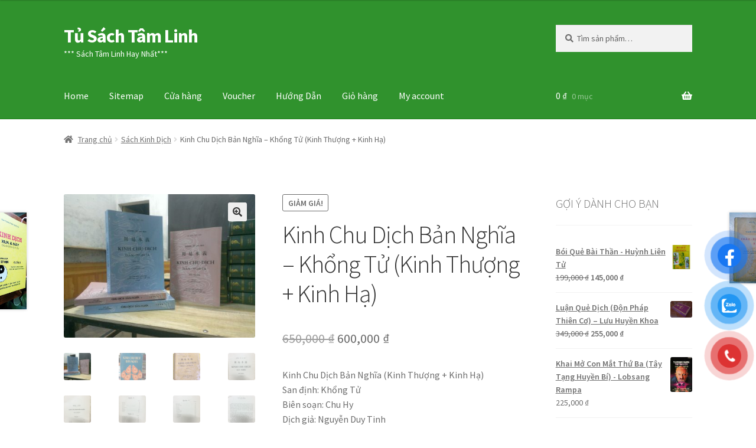

--- FILE ---
content_type: text/html; charset=UTF-8
request_url: https://tusachtamlinh.net/product/kinh-chu-dich-ban-nghia-khong-tu-kinh-thuong-kinh-ha/
body_size: 25439
content:
<!doctype html>
<html lang="vi">
<head>
<meta charset="UTF-8">
<meta name="viewport" content="width=device-width, initial-scale=1">
<link rel="profile" href="https://gmpg.org/xfn/11">
<link rel="pingback" href="https://tusachtamlinh.net/xmlrpc.php">

<meta name='robots' content='index, follow, max-image-preview:large, max-snippet:-1, max-video-preview:-1' />

<!-- Google Tag Manager for WordPress by gtm4wp.com -->
<script data-cfasync="false" data-pagespeed-no-defer>
	var gtm4wp_datalayer_name = "dataLayer";
	var dataLayer = dataLayer || [];
	const gtm4wp_use_sku_instead = 0;
	const gtm4wp_currency = 'VND';
	const gtm4wp_product_per_impression = 10;
	const gtm4wp_clear_ecommerce = false;
	const gtm4wp_datalayer_max_timeout = 2000;
</script>
<!-- End Google Tag Manager for WordPress by gtm4wp.com -->
	<!-- This site is optimized with the Yoast SEO plugin v26.8 - https://yoast.com/product/yoast-seo-wordpress/ -->
	<title>Kinh Chu Dịch Bản Nghĩa - Khổng Tử (Kinh Thượng + Kinh Hạ) - Tủ Sách Tâm Linh</title>
	<meta name="description" content="Kinh Chu Dịch Bản Nghĩa (Kinh Thượng + Kinh Hạ) San định: Khổng Tử Biên soạn: Chu Hy Dịch giả: Nguyễn Duy Tinh Thế là Tống nho Chu Hy đã thiên trọng phần lý" />
	<link rel="canonical" href="https://tusachtamlinh.net/product/kinh-chu-dich-ban-nghia-khong-tu-kinh-thuong-kinh-ha/" />
	<meta property="og:locale" content="vi_VN" />
	<meta property="og:type" content="article" />
	<meta property="og:title" content="Kinh Chu Dịch Bản Nghĩa - Khổng Tử (Kinh Thượng + Kinh Hạ) - Tủ Sách Tâm Linh" />
	<meta property="og:description" content="Kinh Chu Dịch Bản Nghĩa (Kinh Thượng + Kinh Hạ) San định: Khổng Tử Biên soạn: Chu Hy Dịch giả: Nguyễn Duy Tinh Thế là Tống nho Chu Hy đã thiên trọng phần lý" />
	<meta property="og:url" content="https://tusachtamlinh.net/product/kinh-chu-dich-ban-nghia-khong-tu-kinh-thuong-kinh-ha/" />
	<meta property="og:site_name" content="Tủ Sách Tâm Linh" />
	<meta property="article:publisher" content="https://www.facebook.com/tusachcuabandotnet" />
	<meta property="article:modified_time" content="2020-11-04T11:33:10+00:00" />
	<meta property="og:image" content="https://tusachtamlinh.net/wp-content/uploads/2020/04/kinh-chu-dich-ban-nghia.jpg" />
	<meta property="og:image:width" content="2048" />
	<meta property="og:image:height" content="1536" />
	<meta property="og:image:type" content="image/jpeg" />
	<meta name="twitter:card" content="summary_large_image" />
	<meta name="twitter:site" content="@Cashflowtphcm" />
	<meta name="twitter:label1" content="Ước tính thời gian đọc" />
	<meta name="twitter:data1" content="2 phút" />
	<script type="application/ld+json" class="yoast-schema-graph">{"@context":"https://schema.org","@graph":[{"@type":"WebPage","@id":"https://tusachtamlinh.net/product/kinh-chu-dich-ban-nghia-khong-tu-kinh-thuong-kinh-ha/","url":"https://tusachtamlinh.net/product/kinh-chu-dich-ban-nghia-khong-tu-kinh-thuong-kinh-ha/","name":"Kinh Chu Dịch Bản Nghĩa - Khổng Tử (Kinh Thượng + Kinh Hạ) - Tủ Sách Tâm Linh","isPartOf":{"@id":"https://tusachtamlinh.net/#website"},"primaryImageOfPage":{"@id":"https://tusachtamlinh.net/product/kinh-chu-dich-ban-nghia-khong-tu-kinh-thuong-kinh-ha/#primaryimage"},"image":{"@id":"https://tusachtamlinh.net/product/kinh-chu-dich-ban-nghia-khong-tu-kinh-thuong-kinh-ha/#primaryimage"},"thumbnailUrl":"https://tusachtamlinh.net/wp-content/uploads/2020/04/kinh-chu-dich-ban-nghia.jpg","datePublished":"2016-12-31T02:33:52+00:00","dateModified":"2020-11-04T11:33:10+00:00","description":"Kinh Chu Dịch Bản Nghĩa (Kinh Thượng + Kinh Hạ) San định: Khổng Tử Biên soạn: Chu Hy Dịch giả: Nguyễn Duy Tinh Thế là Tống nho Chu Hy đã thiên trọng phần lý","breadcrumb":{"@id":"https://tusachtamlinh.net/product/kinh-chu-dich-ban-nghia-khong-tu-kinh-thuong-kinh-ha/#breadcrumb"},"inLanguage":"vi","potentialAction":[{"@type":"ReadAction","target":["https://tusachtamlinh.net/product/kinh-chu-dich-ban-nghia-khong-tu-kinh-thuong-kinh-ha/"]}]},{"@type":"ImageObject","inLanguage":"vi","@id":"https://tusachtamlinh.net/product/kinh-chu-dich-ban-nghia-khong-tu-kinh-thuong-kinh-ha/#primaryimage","url":"https://tusachtamlinh.net/wp-content/uploads/2020/04/kinh-chu-dich-ban-nghia.jpg","contentUrl":"https://tusachtamlinh.net/wp-content/uploads/2020/04/kinh-chu-dich-ban-nghia.jpg","width":2048,"height":1536},{"@type":"BreadcrumbList","@id":"https://tusachtamlinh.net/product/kinh-chu-dich-ban-nghia-khong-tu-kinh-thuong-kinh-ha/#breadcrumb","itemListElement":[{"@type":"ListItem","position":1,"name":"Home","item":"https://tusachtamlinh.net/"},{"@type":"ListItem","position":2,"name":"Cửa hàng","item":"https://tusachtamlinh.net/mua/"},{"@type":"ListItem","position":3,"name":"Kinh Chu Dịch Bản Nghĩa &#8211; Khổng Tử (Kinh Thượng + Kinh Hạ)"}]},{"@type":"WebSite","@id":"https://tusachtamlinh.net/#website","url":"https://tusachtamlinh.net/","name":"Tủ Sách Tâm Linh","description":"*** Sách Tâm Linh Hay Nhất***","publisher":{"@id":"https://tusachtamlinh.net/#organization"},"potentialAction":[{"@type":"SearchAction","target":{"@type":"EntryPoint","urlTemplate":"https://tusachtamlinh.net/?s={search_term_string}"},"query-input":{"@type":"PropertyValueSpecification","valueRequired":true,"valueName":"search_term_string"}}],"inLanguage":"vi"},{"@type":"Organization","@id":"https://tusachtamlinh.net/#organization","name":"Tủ Sách Tâm Linh","url":"https://tusachtamlinh.net/","logo":{"@type":"ImageObject","inLanguage":"vi","@id":"https://tusachtamlinh.net/#/schema/logo/image/","url":"https://tusachtamlinh.net/wp-content/uploads/2020/12/cropped-Logo-TU-SACH-TAM-LINH.jpg","contentUrl":"https://tusachtamlinh.net/wp-content/uploads/2020/12/cropped-Logo-TU-SACH-TAM-LINH.jpg","width":512,"height":512,"caption":"Tủ Sách Tâm Linh"},"image":{"@id":"https://tusachtamlinh.net/#/schema/logo/image/"},"sameAs":["https://www.facebook.com/tusachcuabandotnet","https://x.com/Cashflowtphcm","https://www.instagram.com/truongvantuan.dhsphue/","https://vn.linkedin.com/in/truongvantuan","https://myspace.com/vuontoidinhcao","https://www.pinterest.com/truongvantuan/","https://www.youtube.com/channel/UCw18XDDyUeRENB4-RgifKWA?view_as=subscriber"]}]}</script>
	<!-- / Yoast SEO plugin. -->


<link rel='dns-prefetch' href='//fonts.googleapis.com' />
<link rel="alternate" type="application/rss+xml" title="Dòng thông tin Tủ Sách Tâm Linh &raquo;" href="https://tusachtamlinh.net/feed/" />
<link rel="alternate" type="application/rss+xml" title="Tủ Sách Tâm Linh &raquo; Dòng bình luận" href="https://tusachtamlinh.net/comments/feed/" />
<link rel="alternate" type="application/rss+xml" title="Tủ Sách Tâm Linh &raquo; Kinh Chu Dịch Bản Nghĩa &#8211; Khổng Tử (Kinh Thượng + Kinh Hạ) Dòng bình luận" href="https://tusachtamlinh.net/product/kinh-chu-dich-ban-nghia-khong-tu-kinh-thuong-kinh-ha/feed/" />
<link rel="alternate" title="oNhúng (JSON)" type="application/json+oembed" href="https://tusachtamlinh.net/wp-json/oembed/1.0/embed?url=https%3A%2F%2Ftusachtamlinh.net%2Fproduct%2Fkinh-chu-dich-ban-nghia-khong-tu-kinh-thuong-kinh-ha%2F" />
<link rel="alternate" title="oNhúng (XML)" type="text/xml+oembed" href="https://tusachtamlinh.net/wp-json/oembed/1.0/embed?url=https%3A%2F%2Ftusachtamlinh.net%2Fproduct%2Fkinh-chu-dich-ban-nghia-khong-tu-kinh-thuong-kinh-ha%2F&#038;format=xml" />
<style id='wp-img-auto-sizes-contain-inline-css'>
img:is([sizes=auto i],[sizes^="auto," i]){contain-intrinsic-size:3000px 1500px}
/*# sourceURL=wp-img-auto-sizes-contain-inline-css */
</style>

<style id='wp-emoji-styles-inline-css'>

	img.wp-smiley, img.emoji {
		display: inline !important;
		border: none !important;
		box-shadow: none !important;
		height: 1em !important;
		width: 1em !important;
		margin: 0 0.07em !important;
		vertical-align: -0.1em !important;
		background: none !important;
		padding: 0 !important;
	}
/*# sourceURL=wp-emoji-styles-inline-css */
</style>
<link rel='stylesheet' id='wp-block-library-css' href='https://tusachtamlinh.net/wp-includes/css/dist/block-library/style.min.css?ver=6.9' media='all' />
<link rel='stylesheet' id='wc-blocks-style-css' href='https://tusachtamlinh.net/wp-content/plugins/woocommerce/assets/client/blocks/wc-blocks.css?ver=wc-10.4.3' media='all' />
<style id='global-styles-inline-css'>
:root{--wp--preset--aspect-ratio--square: 1;--wp--preset--aspect-ratio--4-3: 4/3;--wp--preset--aspect-ratio--3-4: 3/4;--wp--preset--aspect-ratio--3-2: 3/2;--wp--preset--aspect-ratio--2-3: 2/3;--wp--preset--aspect-ratio--16-9: 16/9;--wp--preset--aspect-ratio--9-16: 9/16;--wp--preset--color--black: #000000;--wp--preset--color--cyan-bluish-gray: #abb8c3;--wp--preset--color--white: #ffffff;--wp--preset--color--pale-pink: #f78da7;--wp--preset--color--vivid-red: #cf2e2e;--wp--preset--color--luminous-vivid-orange: #ff6900;--wp--preset--color--luminous-vivid-amber: #fcb900;--wp--preset--color--light-green-cyan: #7bdcb5;--wp--preset--color--vivid-green-cyan: #00d084;--wp--preset--color--pale-cyan-blue: #8ed1fc;--wp--preset--color--vivid-cyan-blue: #0693e3;--wp--preset--color--vivid-purple: #9b51e0;--wp--preset--gradient--vivid-cyan-blue-to-vivid-purple: linear-gradient(135deg,rgb(6,147,227) 0%,rgb(155,81,224) 100%);--wp--preset--gradient--light-green-cyan-to-vivid-green-cyan: linear-gradient(135deg,rgb(122,220,180) 0%,rgb(0,208,130) 100%);--wp--preset--gradient--luminous-vivid-amber-to-luminous-vivid-orange: linear-gradient(135deg,rgb(252,185,0) 0%,rgb(255,105,0) 100%);--wp--preset--gradient--luminous-vivid-orange-to-vivid-red: linear-gradient(135deg,rgb(255,105,0) 0%,rgb(207,46,46) 100%);--wp--preset--gradient--very-light-gray-to-cyan-bluish-gray: linear-gradient(135deg,rgb(238,238,238) 0%,rgb(169,184,195) 100%);--wp--preset--gradient--cool-to-warm-spectrum: linear-gradient(135deg,rgb(74,234,220) 0%,rgb(151,120,209) 20%,rgb(207,42,186) 40%,rgb(238,44,130) 60%,rgb(251,105,98) 80%,rgb(254,248,76) 100%);--wp--preset--gradient--blush-light-purple: linear-gradient(135deg,rgb(255,206,236) 0%,rgb(152,150,240) 100%);--wp--preset--gradient--blush-bordeaux: linear-gradient(135deg,rgb(254,205,165) 0%,rgb(254,45,45) 50%,rgb(107,0,62) 100%);--wp--preset--gradient--luminous-dusk: linear-gradient(135deg,rgb(255,203,112) 0%,rgb(199,81,192) 50%,rgb(65,88,208) 100%);--wp--preset--gradient--pale-ocean: linear-gradient(135deg,rgb(255,245,203) 0%,rgb(182,227,212) 50%,rgb(51,167,181) 100%);--wp--preset--gradient--electric-grass: linear-gradient(135deg,rgb(202,248,128) 0%,rgb(113,206,126) 100%);--wp--preset--gradient--midnight: linear-gradient(135deg,rgb(2,3,129) 0%,rgb(40,116,252) 100%);--wp--preset--font-size--small: 14px;--wp--preset--font-size--medium: 23px;--wp--preset--font-size--large: 26px;--wp--preset--font-size--x-large: 42px;--wp--preset--font-size--normal: 16px;--wp--preset--font-size--huge: 37px;--wp--preset--spacing--20: 0.44rem;--wp--preset--spacing--30: 0.67rem;--wp--preset--spacing--40: 1rem;--wp--preset--spacing--50: 1.5rem;--wp--preset--spacing--60: 2.25rem;--wp--preset--spacing--70: 3.38rem;--wp--preset--spacing--80: 5.06rem;--wp--preset--shadow--natural: 6px 6px 9px rgba(0, 0, 0, 0.2);--wp--preset--shadow--deep: 12px 12px 50px rgba(0, 0, 0, 0.4);--wp--preset--shadow--sharp: 6px 6px 0px rgba(0, 0, 0, 0.2);--wp--preset--shadow--outlined: 6px 6px 0px -3px rgb(255, 255, 255), 6px 6px rgb(0, 0, 0);--wp--preset--shadow--crisp: 6px 6px 0px rgb(0, 0, 0);}:root :where(.is-layout-flow) > :first-child{margin-block-start: 0;}:root :where(.is-layout-flow) > :last-child{margin-block-end: 0;}:root :where(.is-layout-flow) > *{margin-block-start: 24px;margin-block-end: 0;}:root :where(.is-layout-constrained) > :first-child{margin-block-start: 0;}:root :where(.is-layout-constrained) > :last-child{margin-block-end: 0;}:root :where(.is-layout-constrained) > *{margin-block-start: 24px;margin-block-end: 0;}:root :where(.is-layout-flex){gap: 24px;}:root :where(.is-layout-grid){gap: 24px;}body .is-layout-flex{display: flex;}.is-layout-flex{flex-wrap: wrap;align-items: center;}.is-layout-flex > :is(*, div){margin: 0;}body .is-layout-grid{display: grid;}.is-layout-grid > :is(*, div){margin: 0;}.has-black-color{color: var(--wp--preset--color--black) !important;}.has-cyan-bluish-gray-color{color: var(--wp--preset--color--cyan-bluish-gray) !important;}.has-white-color{color: var(--wp--preset--color--white) !important;}.has-pale-pink-color{color: var(--wp--preset--color--pale-pink) !important;}.has-vivid-red-color{color: var(--wp--preset--color--vivid-red) !important;}.has-luminous-vivid-orange-color{color: var(--wp--preset--color--luminous-vivid-orange) !important;}.has-luminous-vivid-amber-color{color: var(--wp--preset--color--luminous-vivid-amber) !important;}.has-light-green-cyan-color{color: var(--wp--preset--color--light-green-cyan) !important;}.has-vivid-green-cyan-color{color: var(--wp--preset--color--vivid-green-cyan) !important;}.has-pale-cyan-blue-color{color: var(--wp--preset--color--pale-cyan-blue) !important;}.has-vivid-cyan-blue-color{color: var(--wp--preset--color--vivid-cyan-blue) !important;}.has-vivid-purple-color{color: var(--wp--preset--color--vivid-purple) !important;}.has-black-background-color{background-color: var(--wp--preset--color--black) !important;}.has-cyan-bluish-gray-background-color{background-color: var(--wp--preset--color--cyan-bluish-gray) !important;}.has-white-background-color{background-color: var(--wp--preset--color--white) !important;}.has-pale-pink-background-color{background-color: var(--wp--preset--color--pale-pink) !important;}.has-vivid-red-background-color{background-color: var(--wp--preset--color--vivid-red) !important;}.has-luminous-vivid-orange-background-color{background-color: var(--wp--preset--color--luminous-vivid-orange) !important;}.has-luminous-vivid-amber-background-color{background-color: var(--wp--preset--color--luminous-vivid-amber) !important;}.has-light-green-cyan-background-color{background-color: var(--wp--preset--color--light-green-cyan) !important;}.has-vivid-green-cyan-background-color{background-color: var(--wp--preset--color--vivid-green-cyan) !important;}.has-pale-cyan-blue-background-color{background-color: var(--wp--preset--color--pale-cyan-blue) !important;}.has-vivid-cyan-blue-background-color{background-color: var(--wp--preset--color--vivid-cyan-blue) !important;}.has-vivid-purple-background-color{background-color: var(--wp--preset--color--vivid-purple) !important;}.has-black-border-color{border-color: var(--wp--preset--color--black) !important;}.has-cyan-bluish-gray-border-color{border-color: var(--wp--preset--color--cyan-bluish-gray) !important;}.has-white-border-color{border-color: var(--wp--preset--color--white) !important;}.has-pale-pink-border-color{border-color: var(--wp--preset--color--pale-pink) !important;}.has-vivid-red-border-color{border-color: var(--wp--preset--color--vivid-red) !important;}.has-luminous-vivid-orange-border-color{border-color: var(--wp--preset--color--luminous-vivid-orange) !important;}.has-luminous-vivid-amber-border-color{border-color: var(--wp--preset--color--luminous-vivid-amber) !important;}.has-light-green-cyan-border-color{border-color: var(--wp--preset--color--light-green-cyan) !important;}.has-vivid-green-cyan-border-color{border-color: var(--wp--preset--color--vivid-green-cyan) !important;}.has-pale-cyan-blue-border-color{border-color: var(--wp--preset--color--pale-cyan-blue) !important;}.has-vivid-cyan-blue-border-color{border-color: var(--wp--preset--color--vivid-cyan-blue) !important;}.has-vivid-purple-border-color{border-color: var(--wp--preset--color--vivid-purple) !important;}.has-vivid-cyan-blue-to-vivid-purple-gradient-background{background: var(--wp--preset--gradient--vivid-cyan-blue-to-vivid-purple) !important;}.has-light-green-cyan-to-vivid-green-cyan-gradient-background{background: var(--wp--preset--gradient--light-green-cyan-to-vivid-green-cyan) !important;}.has-luminous-vivid-amber-to-luminous-vivid-orange-gradient-background{background: var(--wp--preset--gradient--luminous-vivid-amber-to-luminous-vivid-orange) !important;}.has-luminous-vivid-orange-to-vivid-red-gradient-background{background: var(--wp--preset--gradient--luminous-vivid-orange-to-vivid-red) !important;}.has-very-light-gray-to-cyan-bluish-gray-gradient-background{background: var(--wp--preset--gradient--very-light-gray-to-cyan-bluish-gray) !important;}.has-cool-to-warm-spectrum-gradient-background{background: var(--wp--preset--gradient--cool-to-warm-spectrum) !important;}.has-blush-light-purple-gradient-background{background: var(--wp--preset--gradient--blush-light-purple) !important;}.has-blush-bordeaux-gradient-background{background: var(--wp--preset--gradient--blush-bordeaux) !important;}.has-luminous-dusk-gradient-background{background: var(--wp--preset--gradient--luminous-dusk) !important;}.has-pale-ocean-gradient-background{background: var(--wp--preset--gradient--pale-ocean) !important;}.has-electric-grass-gradient-background{background: var(--wp--preset--gradient--electric-grass) !important;}.has-midnight-gradient-background{background: var(--wp--preset--gradient--midnight) !important;}.has-small-font-size{font-size: var(--wp--preset--font-size--small) !important;}.has-medium-font-size{font-size: var(--wp--preset--font-size--medium) !important;}.has-large-font-size{font-size: var(--wp--preset--font-size--large) !important;}.has-x-large-font-size{font-size: var(--wp--preset--font-size--x-large) !important;}
/*# sourceURL=global-styles-inline-css */
</style>

<style id='classic-theme-styles-inline-css'>
/*! This file is auto-generated */
.wp-block-button__link{color:#fff;background-color:#32373c;border-radius:9999px;box-shadow:none;text-decoration:none;padding:calc(.667em + 2px) calc(1.333em + 2px);font-size:1.125em}.wp-block-file__button{background:#32373c;color:#fff;text-decoration:none}
/*# sourceURL=/wp-includes/css/classic-themes.min.css */
</style>
<link rel='stylesheet' id='storefront-gutenberg-blocks-css' href='https://tusachtamlinh.net/wp-content/themes/storefront/assets/css/base/gutenberg-blocks.css?ver=4.6.2' media='all' />
<style id='storefront-gutenberg-blocks-inline-css'>

				.wp-block-button__link:not(.has-text-color) {
					color: #333333;
				}

				.wp-block-button__link:not(.has-text-color):hover,
				.wp-block-button__link:not(.has-text-color):focus,
				.wp-block-button__link:not(.has-text-color):active {
					color: #333333;
				}

				.wp-block-button__link:not(.has-background) {
					background-color: #eeeeee;
				}

				.wp-block-button__link:not(.has-background):hover,
				.wp-block-button__link:not(.has-background):focus,
				.wp-block-button__link:not(.has-background):active {
					border-color: #d5d5d5;
					background-color: #d5d5d5;
				}

				.wc-block-grid__products .wc-block-grid__product .wp-block-button__link {
					background-color: #eeeeee;
					border-color: #eeeeee;
					color: #333333;
				}

				.wp-block-quote footer,
				.wp-block-quote cite,
				.wp-block-quote__citation {
					color: #6d6d6d;
				}

				.wp-block-pullquote cite,
				.wp-block-pullquote footer,
				.wp-block-pullquote__citation {
					color: #6d6d6d;
				}

				.wp-block-image figcaption {
					color: #6d6d6d;
				}

				.wp-block-separator.is-style-dots::before {
					color: #333333;
				}

				.wp-block-file a.wp-block-file__button {
					color: #333333;
					background-color: #eeeeee;
					border-color: #eeeeee;
				}

				.wp-block-file a.wp-block-file__button:hover,
				.wp-block-file a.wp-block-file__button:focus,
				.wp-block-file a.wp-block-file__button:active {
					color: #333333;
					background-color: #d5d5d5;
				}

				.wp-block-code,
				.wp-block-preformatted pre {
					color: #6d6d6d;
				}

				.wp-block-table:not( .has-background ):not( .is-style-stripes ) tbody tr:nth-child(2n) td {
					background-color: #fdfdfd;
				}

				.wp-block-cover .wp-block-cover__inner-container h1:not(.has-text-color),
				.wp-block-cover .wp-block-cover__inner-container h2:not(.has-text-color),
				.wp-block-cover .wp-block-cover__inner-container h3:not(.has-text-color),
				.wp-block-cover .wp-block-cover__inner-container h4:not(.has-text-color),
				.wp-block-cover .wp-block-cover__inner-container h5:not(.has-text-color),
				.wp-block-cover .wp-block-cover__inner-container h6:not(.has-text-color) {
					color: #000000;
				}

				div.wc-block-components-price-slider__range-input-progress,
				.rtl .wc-block-components-price-slider__range-input-progress {
					--range-color: #7f54b3;
				}

				/* Target only IE11 */
				@media all and (-ms-high-contrast: none), (-ms-high-contrast: active) {
					.wc-block-components-price-slider__range-input-progress {
						background: #7f54b3;
					}
				}

				.wc-block-components-button:not(.is-link) {
					background-color: #333333;
					color: #ffffff;
				}

				.wc-block-components-button:not(.is-link):hover,
				.wc-block-components-button:not(.is-link):focus,
				.wc-block-components-button:not(.is-link):active {
					background-color: #1a1a1a;
					color: #ffffff;
				}

				.wc-block-components-button:not(.is-link):disabled {
					background-color: #333333;
					color: #ffffff;
				}

				.wc-block-cart__submit-container {
					background-color: #ffffff;
				}

				.wc-block-cart__submit-container::before {
					color: rgba(220,220,220,0.5);
				}

				.wc-block-components-order-summary-item__quantity {
					background-color: #ffffff;
					border-color: #6d6d6d;
					box-shadow: 0 0 0 2px #ffffff;
					color: #6d6d6d;
				}
			
/*# sourceURL=storefront-gutenberg-blocks-inline-css */
</style>
<link rel='stylesheet' id='cr-frontend-css-css' href='https://tusachtamlinh.net/wp-content/plugins/customer-reviews-woocommerce/css/frontend.css?ver=5.98.0' media='all' />
<link rel='stylesheet' id='premmerce_search_css-css' href='https://tusachtamlinh.net/wp-content/plugins/premmerce-search/assets/frontend/css/autocomplete.css?ver=6.9' media='all' />
<link rel='stylesheet' id='photoswipe-css' href='https://tusachtamlinh.net/wp-content/plugins/woocommerce/assets/css/photoswipe/photoswipe.min.css?ver=10.4.3' media='all' />
<link rel='stylesheet' id='photoswipe-default-skin-css' href='https://tusachtamlinh.net/wp-content/plugins/woocommerce/assets/css/photoswipe/default-skin/default-skin.min.css?ver=10.4.3' media='all' />
<style id='woocommerce-inline-inline-css'>
.woocommerce form .form-row .required { visibility: visible; }
/*# sourceURL=woocommerce-inline-inline-css */
</style>
<link rel='stylesheet' id='pzf-style-css' href='https://tusachtamlinh.net/wp-content/plugins/button-contact-vr/legacy/css/style.css?ver=1' media='all' />
<link rel='stylesheet' id='storefront-style-css' href='https://tusachtamlinh.net/wp-content/themes/storefront/style.css?ver=4.6.2' media='all' />
<style id='storefront-style-inline-css'>

			.main-navigation ul li a,
			.site-title a,
			ul.menu li a,
			.site-branding h1 a,
			button.menu-toggle,
			button.menu-toggle:hover,
			.handheld-navigation .dropdown-toggle {
				color: #ffffff;
			}

			button.menu-toggle,
			button.menu-toggle:hover {
				border-color: #ffffff;
			}

			.main-navigation ul li a:hover,
			.main-navigation ul li:hover > a,
			.site-title a:hover,
			.site-header ul.menu li.current-menu-item > a {
				color: #ffffff;
			}

			table:not( .has-background ) th {
				background-color: #f8f8f8;
			}

			table:not( .has-background ) tbody td {
				background-color: #fdfdfd;
			}

			table:not( .has-background ) tbody tr:nth-child(2n) td,
			fieldset,
			fieldset legend {
				background-color: #fbfbfb;
			}

			.site-header,
			.secondary-navigation ul ul,
			.main-navigation ul.menu > li.menu-item-has-children:after,
			.secondary-navigation ul.menu ul,
			.storefront-handheld-footer-bar,
			.storefront-handheld-footer-bar ul li > a,
			.storefront-handheld-footer-bar ul li.search .site-search,
			button.menu-toggle,
			button.menu-toggle:hover {
				background-color: #30922d;
			}

			p.site-description,
			.site-header,
			.storefront-handheld-footer-bar {
				color: #ffffff;
			}

			button.menu-toggle:after,
			button.menu-toggle:before,
			button.menu-toggle span:before {
				background-color: #ffffff;
			}

			h1, h2, h3, h4, h5, h6, .wc-block-grid__product-title {
				color: #333333;
			}

			.widget h1 {
				border-bottom-color: #333333;
			}

			body,
			.secondary-navigation a {
				color: #6d6d6d;
			}

			.widget-area .widget a,
			.hentry .entry-header .posted-on a,
			.hentry .entry-header .post-author a,
			.hentry .entry-header .post-comments a,
			.hentry .entry-header .byline a {
				color: #727272;
			}

			a {
				color: #7f54b3;
			}

			a:focus,
			button:focus,
			.button.alt:focus,
			input:focus,
			textarea:focus,
			input[type="button"]:focus,
			input[type="reset"]:focus,
			input[type="submit"]:focus,
			input[type="email"]:focus,
			input[type="tel"]:focus,
			input[type="url"]:focus,
			input[type="password"]:focus,
			input[type="search"]:focus {
				outline-color: #7f54b3;
			}

			button, input[type="button"], input[type="reset"], input[type="submit"], .button, .widget a.button {
				background-color: #eeeeee;
				border-color: #eeeeee;
				color: #333333;
			}

			button:hover, input[type="button"]:hover, input[type="reset"]:hover, input[type="submit"]:hover, .button:hover, .widget a.button:hover {
				background-color: #d5d5d5;
				border-color: #d5d5d5;
				color: #333333;
			}

			button.alt, input[type="button"].alt, input[type="reset"].alt, input[type="submit"].alt, .button.alt, .widget-area .widget a.button.alt {
				background-color: #333333;
				border-color: #333333;
				color: #ffffff;
			}

			button.alt:hover, input[type="button"].alt:hover, input[type="reset"].alt:hover, input[type="submit"].alt:hover, .button.alt:hover, .widget-area .widget a.button.alt:hover {
				background-color: #1a1a1a;
				border-color: #1a1a1a;
				color: #ffffff;
			}

			.pagination .page-numbers li .page-numbers.current {
				background-color: #e6e6e6;
				color: #636363;
			}

			#comments .comment-list .comment-content .comment-text {
				background-color: #f8f8f8;
			}

			.site-footer {
				background-color: #f0f0f0;
				color: #6d6d6d;
			}

			.site-footer a:not(.button):not(.components-button) {
				color: #333333;
			}

			.site-footer .storefront-handheld-footer-bar a:not(.button):not(.components-button) {
				color: #ffffff;
			}

			.site-footer h1, .site-footer h2, .site-footer h3, .site-footer h4, .site-footer h5, .site-footer h6, .site-footer .widget .widget-title, .site-footer .widget .widgettitle {
				color: #333333;
			}

			.page-template-template-homepage.has-post-thumbnail .type-page.has-post-thumbnail .entry-title {
				color: #000000;
			}

			.page-template-template-homepage.has-post-thumbnail .type-page.has-post-thumbnail .entry-content {
				color: #000000;
			}

			@media screen and ( min-width: 768px ) {
				.secondary-navigation ul.menu a:hover {
					color: #ffffff;
				}

				.secondary-navigation ul.menu a {
					color: #ffffff;
				}

				.main-navigation ul.menu ul.sub-menu,
				.main-navigation ul.nav-menu ul.children {
					background-color: #21831e;
				}

				.site-header {
					border-bottom-color: #21831e;
				}
			}
/*# sourceURL=storefront-style-inline-css */
</style>
<link rel='stylesheet' id='storefront-icons-css' href='https://tusachtamlinh.net/wp-content/themes/storefront/assets/css/base/icons.css?ver=4.6.2' media='all' />
<link rel='stylesheet' id='storefront-fonts-css' href='https://fonts.googleapis.com/css?family=Source+Sans+Pro%3A400%2C300%2C300italic%2C400italic%2C600%2C700%2C900&#038;subset=latin%2Clatin-ext&#038;ver=4.6.2' media='all' />
<link rel='stylesheet' id='storefront-woocommerce-style-css' href='https://tusachtamlinh.net/wp-content/themes/storefront/assets/css/woocommerce/woocommerce.css?ver=4.6.2' media='all' />
<style id='storefront-woocommerce-style-inline-css'>
@font-face {
				font-family: star;
				src: url(https://tusachtamlinh.net/wp-content/plugins/woocommerce/assets/fonts/star.eot);
				src:
					url(https://tusachtamlinh.net/wp-content/plugins/woocommerce/assets/fonts/star.eot?#iefix) format("embedded-opentype"),
					url(https://tusachtamlinh.net/wp-content/plugins/woocommerce/assets/fonts/star.woff) format("woff"),
					url(https://tusachtamlinh.net/wp-content/plugins/woocommerce/assets/fonts/star.ttf) format("truetype"),
					url(https://tusachtamlinh.net/wp-content/plugins/woocommerce/assets/fonts/star.svg#star) format("svg");
				font-weight: 400;
				font-style: normal;
			}
			@font-face {
				font-family: WooCommerce;
				src: url(https://tusachtamlinh.net/wp-content/plugins/woocommerce/assets/fonts/WooCommerce.eot);
				src:
					url(https://tusachtamlinh.net/wp-content/plugins/woocommerce/assets/fonts/WooCommerce.eot?#iefix) format("embedded-opentype"),
					url(https://tusachtamlinh.net/wp-content/plugins/woocommerce/assets/fonts/WooCommerce.woff) format("woff"),
					url(https://tusachtamlinh.net/wp-content/plugins/woocommerce/assets/fonts/WooCommerce.ttf) format("truetype"),
					url(https://tusachtamlinh.net/wp-content/plugins/woocommerce/assets/fonts/WooCommerce.svg#WooCommerce) format("svg");
				font-weight: 400;
				font-style: normal;
			}

			a.cart-contents,
			.site-header-cart .widget_shopping_cart a {
				color: #ffffff;
			}

			a.cart-contents:hover,
			.site-header-cart .widget_shopping_cart a:hover,
			.site-header-cart:hover > li > a {
				color: #ffffff;
			}

			table.cart td.product-remove,
			table.cart td.actions {
				border-top-color: #ffffff;
			}

			.storefront-handheld-footer-bar ul li.cart .count {
				background-color: #ffffff;
				color: #30922d;
				border-color: #30922d;
			}

			.woocommerce-tabs ul.tabs li.active a,
			ul.products li.product .price,
			.onsale,
			.wc-block-grid__product-onsale,
			.widget_search form:before,
			.widget_product_search form:before {
				color: #6d6d6d;
			}

			.woocommerce-breadcrumb a,
			a.woocommerce-review-link,
			.product_meta a {
				color: #727272;
			}

			.wc-block-grid__product-onsale,
			.onsale {
				border-color: #6d6d6d;
			}

			.star-rating span:before,
			.quantity .plus, .quantity .minus,
			p.stars a:hover:after,
			p.stars a:after,
			.star-rating span:before,
			#payment .payment_methods li input[type=radio]:first-child:checked+label:before {
				color: #7f54b3;
			}

			.widget_price_filter .ui-slider .ui-slider-range,
			.widget_price_filter .ui-slider .ui-slider-handle {
				background-color: #7f54b3;
			}

			.order_details {
				background-color: #f8f8f8;
			}

			.order_details > li {
				border-bottom: 1px dotted #e3e3e3;
			}

			.order_details:before,
			.order_details:after {
				background: -webkit-linear-gradient(transparent 0,transparent 0),-webkit-linear-gradient(135deg,#f8f8f8 33.33%,transparent 33.33%),-webkit-linear-gradient(45deg,#f8f8f8 33.33%,transparent 33.33%)
			}

			#order_review {
				background-color: #ffffff;
			}

			#payment .payment_methods > li .payment_box,
			#payment .place-order {
				background-color: #fafafa;
			}

			#payment .payment_methods > li:not(.woocommerce-notice) {
				background-color: #f5f5f5;
			}

			#payment .payment_methods > li:not(.woocommerce-notice):hover {
				background-color: #f0f0f0;
			}

			.woocommerce-pagination .page-numbers li .page-numbers.current {
				background-color: #e6e6e6;
				color: #636363;
			}

			.wc-block-grid__product-onsale,
			.onsale,
			.woocommerce-pagination .page-numbers li .page-numbers:not(.current) {
				color: #6d6d6d;
			}

			p.stars a:before,
			p.stars a:hover~a:before,
			p.stars.selected a.active~a:before {
				color: #6d6d6d;
			}

			p.stars.selected a.active:before,
			p.stars:hover a:before,
			p.stars.selected a:not(.active):before,
			p.stars.selected a.active:before {
				color: #7f54b3;
			}

			.single-product div.product .woocommerce-product-gallery .woocommerce-product-gallery__trigger {
				background-color: #eeeeee;
				color: #333333;
			}

			.single-product div.product .woocommerce-product-gallery .woocommerce-product-gallery__trigger:hover {
				background-color: #d5d5d5;
				border-color: #d5d5d5;
				color: #333333;
			}

			.button.added_to_cart:focus,
			.button.wc-forward:focus {
				outline-color: #7f54b3;
			}

			.added_to_cart,
			.site-header-cart .widget_shopping_cart a.button,
			.wc-block-grid__products .wc-block-grid__product .wp-block-button__link {
				background-color: #eeeeee;
				border-color: #eeeeee;
				color: #333333;
			}

			.added_to_cart:hover,
			.site-header-cart .widget_shopping_cart a.button:hover,
			.wc-block-grid__products .wc-block-grid__product .wp-block-button__link:hover {
				background-color: #d5d5d5;
				border-color: #d5d5d5;
				color: #333333;
			}

			.added_to_cart.alt, .added_to_cart, .widget a.button.checkout {
				background-color: #333333;
				border-color: #333333;
				color: #ffffff;
			}

			.added_to_cart.alt:hover, .added_to_cart:hover, .widget a.button.checkout:hover {
				background-color: #1a1a1a;
				border-color: #1a1a1a;
				color: #ffffff;
			}

			.button.loading {
				color: #eeeeee;
			}

			.button.loading:hover {
				background-color: #eeeeee;
			}

			.button.loading:after {
				color: #333333;
			}

			@media screen and ( min-width: 768px ) {
				.site-header-cart .widget_shopping_cart,
				.site-header .product_list_widget li .quantity {
					color: #ffffff;
				}

				.site-header-cart .widget_shopping_cart .buttons,
				.site-header-cart .widget_shopping_cart .total {
					background-color: #268823;
				}

				.site-header-cart .widget_shopping_cart {
					background-color: #21831e;
				}
			}
				.storefront-product-pagination a {
					color: #6d6d6d;
					background-color: #ffffff;
				}
				.storefront-sticky-add-to-cart {
					color: #6d6d6d;
					background-color: #ffffff;
				}

				.storefront-sticky-add-to-cart a:not(.button) {
					color: #ffffff;
				}
/*# sourceURL=storefront-woocommerce-style-inline-css */
</style>
<link rel='stylesheet' id='storefront-woocommerce-brands-style-css' href='https://tusachtamlinh.net/wp-content/themes/storefront/assets/css/woocommerce/extensions/brands.css?ver=4.6.2' media='all' />
<script src="https://tusachtamlinh.net/wp-includes/js/jquery/jquery.min.js?ver=3.7.1" id="jquery-core-js"></script>
<script src="https://tusachtamlinh.net/wp-includes/js/jquery/jquery-migrate.min.js?ver=3.4.1" id="jquery-migrate-js"></script>
<script src="https://tusachtamlinh.net/wp-includes/js/jquery/ui/core.min.js?ver=1.13.3" id="jquery-ui-core-js"></script>
<script src="https://tusachtamlinh.net/wp-includes/js/jquery/ui/menu.min.js?ver=1.13.3" id="jquery-ui-menu-js"></script>
<script src="https://tusachtamlinh.net/wp-includes/js/dist/dom-ready.min.js?ver=f77871ff7694fffea381" id="wp-dom-ready-js"></script>
<script src="https://tusachtamlinh.net/wp-includes/js/dist/hooks.min.js?ver=dd5603f07f9220ed27f1" id="wp-hooks-js"></script>
<script src="https://tusachtamlinh.net/wp-includes/js/dist/i18n.min.js?ver=c26c3dc7bed366793375" id="wp-i18n-js"></script>
<script id="wp-i18n-js-after">
wp.i18n.setLocaleData( { 'text direction\u0004ltr': [ 'ltr' ] } );
//# sourceURL=wp-i18n-js-after
</script>
<script id="wp-a11y-js-translations">
( function( domain, translations ) {
	var localeData = translations.locale_data[ domain ] || translations.locale_data.messages;
	localeData[""].domain = domain;
	wp.i18n.setLocaleData( localeData, domain );
} )( "default", {"translation-revision-date":"2025-09-01 09:12:13+0000","generator":"GlotPress\/4.0.3","domain":"messages","locale_data":{"messages":{"":{"domain":"messages","plural-forms":"nplurals=1; plural=0;","lang":"vi_VN"},"Notifications":["Th\u00f4ng b\u00e1o"]}},"comment":{"reference":"wp-includes\/js\/dist\/a11y.js"}} );
//# sourceURL=wp-a11y-js-translations
</script>
<script src="https://tusachtamlinh.net/wp-includes/js/dist/a11y.min.js?ver=cb460b4676c94bd228ed" id="wp-a11y-js"></script>
<script src="https://tusachtamlinh.net/wp-includes/js/jquery/ui/autocomplete.min.js?ver=1.13.3" id="jquery-ui-autocomplete-js"></script>
<script id="premmerce_search-js-extra">
var premmerceSearch = {"url":"https://tusachtamlinh.net/wp-json/premmerce-search/v1/search","minLength":"3","searchField":"","forceProductSearch":"","showAllMessage":"All search results","nonce":"a794d729ff"};
//# sourceURL=premmerce_search-js-extra
</script>
<script src="https://tusachtamlinh.net/wp-content/plugins/premmerce-search/assets/frontend/js/autocomplete.js?ver=6.9" id="premmerce_search-js"></script>
<script src="https://tusachtamlinh.net/wp-content/plugins/woocommerce/assets/js/jquery-blockui/jquery.blockUI.min.js?ver=2.7.0-wc.10.4.3" id="wc-jquery-blockui-js" defer data-wp-strategy="defer"></script>
<script id="wc-add-to-cart-js-extra">
var wc_add_to_cart_params = {"ajax_url":"/wp-admin/admin-ajax.php","wc_ajax_url":"/?wc-ajax=%%endpoint%%","i18n_view_cart":"Xem gi\u1ecf h\u00e0ng","cart_url":"https://tusachtamlinh.net/gio-hang/","is_cart":"","cart_redirect_after_add":"yes"};
//# sourceURL=wc-add-to-cart-js-extra
</script>
<script src="https://tusachtamlinh.net/wp-content/plugins/woocommerce/assets/js/frontend/add-to-cart.min.js?ver=10.4.3" id="wc-add-to-cart-js" defer data-wp-strategy="defer"></script>
<script src="https://tusachtamlinh.net/wp-content/plugins/woocommerce/assets/js/zoom/jquery.zoom.min.js?ver=1.7.21-wc.10.4.3" id="wc-zoom-js" defer data-wp-strategy="defer"></script>
<script src="https://tusachtamlinh.net/wp-content/plugins/woocommerce/assets/js/flexslider/jquery.flexslider.min.js?ver=2.7.2-wc.10.4.3" id="wc-flexslider-js" defer data-wp-strategy="defer"></script>
<script src="https://tusachtamlinh.net/wp-content/plugins/woocommerce/assets/js/photoswipe/photoswipe.min.js?ver=4.1.1-wc.10.4.3" id="wc-photoswipe-js" defer data-wp-strategy="defer"></script>
<script src="https://tusachtamlinh.net/wp-content/plugins/woocommerce/assets/js/photoswipe/photoswipe-ui-default.min.js?ver=4.1.1-wc.10.4.3" id="wc-photoswipe-ui-default-js" defer data-wp-strategy="defer"></script>
<script id="wc-single-product-js-extra">
var wc_single_product_params = {"i18n_required_rating_text":"Vui l\u00f2ng ch\u1ecdn m\u1ed9t m\u1ee9c \u0111\u00e1nh gi\u00e1","i18n_rating_options":["1 tr\u00ean 5 sao","2 tr\u00ean 5 sao","3 tr\u00ean 5 sao","4 tr\u00ean 5 sao","5 tr\u00ean 5 sao"],"i18n_product_gallery_trigger_text":"Xem th\u01b0 vi\u1ec7n \u1ea3nh to\u00e0n m\u00e0n h\u00ecnh","review_rating_required":"yes","flexslider":{"rtl":false,"animation":"slide","smoothHeight":true,"directionNav":false,"controlNav":"thumbnails","slideshow":false,"animationSpeed":500,"animationLoop":false,"allowOneSlide":false},"zoom_enabled":"1","zoom_options":[],"photoswipe_enabled":"1","photoswipe_options":{"shareEl":false,"closeOnScroll":false,"history":false,"hideAnimationDuration":0,"showAnimationDuration":0},"flexslider_enabled":"1"};
//# sourceURL=wc-single-product-js-extra
</script>
<script src="https://tusachtamlinh.net/wp-content/plugins/woocommerce/assets/js/frontend/single-product.min.js?ver=10.4.3" id="wc-single-product-js" defer data-wp-strategy="defer"></script>
<script src="https://tusachtamlinh.net/wp-content/plugins/woocommerce/assets/js/js-cookie/js.cookie.min.js?ver=2.1.4-wc.10.4.3" id="wc-js-cookie-js" defer data-wp-strategy="defer"></script>
<script id="woocommerce-js-extra">
var woocommerce_params = {"ajax_url":"/wp-admin/admin-ajax.php","wc_ajax_url":"/?wc-ajax=%%endpoint%%","i18n_password_show":"Hi\u1ec3n th\u1ecb m\u1eadt kh\u1ea9u","i18n_password_hide":"\u1ea8n m\u1eadt kh\u1ea9u"};
//# sourceURL=woocommerce-js-extra
</script>
<script src="https://tusachtamlinh.net/wp-content/plugins/woocommerce/assets/js/frontend/woocommerce.min.js?ver=10.4.3" id="woocommerce-js" defer data-wp-strategy="defer"></script>
<script id="wc-cart-fragments-js-extra">
var wc_cart_fragments_params = {"ajax_url":"/wp-admin/admin-ajax.php","wc_ajax_url":"/?wc-ajax=%%endpoint%%","cart_hash_key":"wc_cart_hash_a025e6190cc49d17badfe965c5bf7f8a","fragment_name":"wc_fragments_a025e6190cc49d17badfe965c5bf7f8a","request_timeout":"5000"};
//# sourceURL=wc-cart-fragments-js-extra
</script>
<script src="https://tusachtamlinh.net/wp-content/plugins/woocommerce/assets/js/frontend/cart-fragments.min.js?ver=10.4.3" id="wc-cart-fragments-js" defer data-wp-strategy="defer"></script>
<link rel="https://api.w.org/" href="https://tusachtamlinh.net/wp-json/" /><link rel="alternate" title="JSON" type="application/json" href="https://tusachtamlinh.net/wp-json/wp/v2/product/1578" /><link rel="EditURI" type="application/rsd+xml" title="RSD" href="https://tusachtamlinh.net/xmlrpc.php?rsd" />
<meta name="generator" content="WordPress 6.9" />
<meta name="generator" content="WooCommerce 10.4.3" />
<link rel='shortlink' href='https://tusachtamlinh.net/?p=1578' />

<!-- This website runs the Product Feed PRO for WooCommerce by AdTribes.io plugin - version woocommercesea_option_installed_version -->

<!-- Google Tag Manager for WordPress by gtm4wp.com -->
<!-- GTM Container placement set to manual -->
<script data-cfasync="false" data-pagespeed-no-defer>
	var dataLayer_content = {"pagePostType":"product","pagePostType2":"single-product","pagePostAuthor":"tuan tuân","productRatingCounts":[],"productAverageRating":0,"productReviewCount":0,"productType":"simple","productIsVariable":0};
	dataLayer.push( dataLayer_content );
</script>
<script data-cfasync="false" data-pagespeed-no-defer>
(function(w,d,s,l,i){w[l]=w[l]||[];w[l].push({'gtm.start':
new Date().getTime(),event:'gtm.js'});var f=d.getElementsByTagName(s)[0],
j=d.createElement(s),dl=l!='dataLayer'?'&l='+l:'';j.async=true;j.src=
'//www.googletagmanager.com/gtm.js?id='+i+dl;f.parentNode.insertBefore(j,f);
})(window,document,'script','dataLayer','GTM-WLL8C26');
</script>
<!-- End Google Tag Manager for WordPress by gtm4wp.com -->	<noscript><style>.woocommerce-product-gallery{ opacity: 1 !important; }</style></noscript>
	<link rel="icon" href="https://tusachtamlinh.net/wp-content/uploads/2020/12/cropped-Logo-TU-SACH-TAM-LINH-32x32.jpg" sizes="32x32" />
<link rel="icon" href="https://tusachtamlinh.net/wp-content/uploads/2020/12/cropped-Logo-TU-SACH-TAM-LINH-192x192.jpg" sizes="192x192" />
<link rel="apple-touch-icon" href="https://tusachtamlinh.net/wp-content/uploads/2020/12/cropped-Logo-TU-SACH-TAM-LINH-180x180.jpg" />
<meta name="msapplication-TileImage" content="https://tusachtamlinh.net/wp-content/uploads/2020/12/cropped-Logo-TU-SACH-TAM-LINH-270x270.jpg" />
</head>

<body data-rsssl=1 class="wp-singular product-template-default single single-product postid-1578 wp-embed-responsive wp-theme-storefront theme-storefront woocommerce woocommerce-page woocommerce-no-js storefront-secondary-navigation storefront-align-wide right-sidebar woocommerce-active">


<!-- GTM Container placement set to manual -->
<!-- Google Tag Manager (noscript) -->
				<noscript><iframe src="https://www.googletagmanager.com/ns.html?id=GTM-WLL8C26" height="0" width="0" style="display:none;visibility:hidden" aria-hidden="true"></iframe></noscript>
<!-- End Google Tag Manager (noscript) -->

<div id="page" class="hfeed site">
	
	<header id="masthead" class="site-header" role="banner" style="">

		<div class="col-full">		<a class="skip-link screen-reader-text" href="#site-navigation">Đi đến Điều hướng</a>
		<a class="skip-link screen-reader-text" href="#content">Chuyển đến nội dung</a>
				<div class="site-branding">
			<div class="beta site-title"><a href="https://tusachtamlinh.net/" rel="home">Tủ Sách Tâm Linh</a></div><p class="site-description">*** Sách Tâm Linh Hay Nhất***</p>		</div>
					<nav class="secondary-navigation" role="navigation" aria-label="Điều hướng Phụ">
							</nav><!-- #site-navigation -->
						<div class="site-search">
				<div class="widget woocommerce widget_product_search"><form role="search" method="get" class="woocommerce-product-search" action="https://tusachtamlinh.net/">
	<label class="screen-reader-text" for="woocommerce-product-search-field-0">Tìm kiếm:</label>
	<input type="search" id="woocommerce-product-search-field-0" class="search-field" placeholder="Tìm sản phẩm&hellip;" value="" name="s" />
	<button type="submit" value="Tìm kiếm" class="">Tìm kiếm</button>
	<input type="hidden" name="post_type" value="product" />
</form>
</div>			</div>
			</div><div class="storefront-primary-navigation"><div class="col-full">		<nav id="site-navigation" class="main-navigation" role="navigation" aria-label="Thanh điều hướng chính">
		<button id="site-navigation-menu-toggle" class="menu-toggle" aria-controls="site-navigation" aria-expanded="false"><span>Danh mục</span></button>
			<div class="primary-navigation"><ul id="menu-tusachcuaban" class="menu"><li id="menu-item-3631" class="menu-item menu-item-type-post_type menu-item-object-page menu-item-home menu-item-3631"><a href="https://tusachtamlinh.net/">Home</a></li>
<li id="menu-item-19100" class="menu-item menu-item-type-custom menu-item-object-custom menu-item-19100"><a href="https://tusachtamlinh.net/product-sitemap.xml">Sitemap</a></li>
<li id="menu-item-1191" class="menu-item menu-item-type-post_type menu-item-object-page current_page_parent menu-item-1191"><a href="https://tusachtamlinh.net/mua/">Cửa hàng</a></li>
<li id="menu-item-18486" class="menu-item menu-item-type-post_type menu-item-object-page menu-item-18486"><a href="https://tusachtamlinh.net/voucher/">Voucher</a></li>
<li id="menu-item-18344" class="menu-item menu-item-type-post_type menu-item-object-page menu-item-18344"><a href="https://tusachtamlinh.net/huong-dan-mua-hang/">Hướng Dẫn</a></li>
<li id="menu-item-927" class="menu-item menu-item-type-post_type menu-item-object-page menu-item-927"><a href="https://tusachtamlinh.net/gio-hang/">Giỏ hàng</a></li>
<li id="menu-item-15786" class="menu-item menu-item-type-post_type menu-item-object-page menu-item-15786"><a href="https://tusachtamlinh.net/tai-khoan/">My account</a></li>
</ul></div><div class="handheld-navigation"><ul id="menu-tusachcuaban-1" class="menu"><li class="menu-item menu-item-type-post_type menu-item-object-page menu-item-home menu-item-3631"><a href="https://tusachtamlinh.net/">Home</a></li>
<li class="menu-item menu-item-type-custom menu-item-object-custom menu-item-19100"><a href="https://tusachtamlinh.net/product-sitemap.xml">Sitemap</a></li>
<li class="menu-item menu-item-type-post_type menu-item-object-page current_page_parent menu-item-1191"><a href="https://tusachtamlinh.net/mua/">Cửa hàng</a></li>
<li class="menu-item menu-item-type-post_type menu-item-object-page menu-item-18486"><a href="https://tusachtamlinh.net/voucher/">Voucher</a></li>
<li class="menu-item menu-item-type-post_type menu-item-object-page menu-item-18344"><a href="https://tusachtamlinh.net/huong-dan-mua-hang/">Hướng Dẫn</a></li>
<li class="menu-item menu-item-type-post_type menu-item-object-page menu-item-927"><a href="https://tusachtamlinh.net/gio-hang/">Giỏ hàng</a></li>
<li class="menu-item menu-item-type-post_type menu-item-object-page menu-item-15786"><a href="https://tusachtamlinh.net/tai-khoan/">My account</a></li>
</ul></div>		</nav><!-- #site-navigation -->
				<ul id="site-header-cart" class="site-header-cart menu">
			<li class="">
							<a class="cart-contents" href="https://tusachtamlinh.net/gio-hang/" title="Xem giỏ hàng của bạn">
								<span class="woocommerce-Price-amount amount">0&nbsp;<span class="woocommerce-Price-currencySymbol">&#8363;</span></span> <span class="count">0 mục</span>
			</a>
					</li>
			<li>
				<div class="widget woocommerce widget_shopping_cart"><div class="widget_shopping_cart_content"></div></div>			</li>
		</ul>
			</div></div>
	</header><!-- #masthead -->

	<div class="storefront-breadcrumb"><div class="col-full"><nav class="woocommerce-breadcrumb" aria-label="breadcrumbs"><a href="https://tusachtamlinh.net">Trang chủ</a><span class="breadcrumb-separator"> / </span><a href="https://tusachtamlinh.net/product-category/kinh-dich/">Sách Kinh Dịch</a><span class="breadcrumb-separator"> / </span>Kinh Chu Dịch Bản Nghĩa &#8211; Khổng Tử (Kinh Thượng + Kinh Hạ)</nav></div></div>
	<div id="content" class="site-content" tabindex="-1">
		<div class="col-full">

		<div class="woocommerce"></div>
			<div id="primary" class="content-area">
			<main id="main" class="site-main" role="main">
		
					
			<div class="woocommerce-notices-wrapper"></div><div id="product-1578" class="product type-product post-1578 status-publish first instock product_cat-kinh-dich product_cat-sach-xua product_tag-chu-dich product_tag-chu-dich-ban-nghia product_tag-khong-tu product_tag-kinh-chu-dich-ban-nghia product_tag-kinh-dich product_tag-nguyen-duy-tinh has-post-thumbnail sale downloadable shipping-taxable purchasable product-type-simple">

	
	<span class="onsale">Giảm giá!</span>
	<div class="woocommerce-product-gallery woocommerce-product-gallery--with-images woocommerce-product-gallery--columns-4 images" data-columns="4" style="opacity: 0; transition: opacity .25s ease-in-out;">
	<div class="woocommerce-product-gallery__wrapper">
		<div data-thumb="https://tusachtamlinh.net/wp-content/uploads/2020/04/kinh-chu-dich-ban-nghia-100x100.jpg" data-thumb-alt="Kinh Chu Dịch Bản Nghĩa - Khổng Tử (Kinh Thượng + Kinh Hạ)" data-thumb-srcset="https://tusachtamlinh.net/wp-content/uploads/2020/04/kinh-chu-dich-ban-nghia-100x100.jpg 100w, https://tusachtamlinh.net/wp-content/uploads/2020/04/kinh-chu-dich-ban-nghia-150x150.jpg 150w"  data-thumb-sizes="(max-width: 100px) 100vw, 100px" class="woocommerce-product-gallery__image"><a href="https://tusachtamlinh.net/wp-content/uploads/2020/04/kinh-chu-dich-ban-nghia.jpg"><img width="416" height="312" src="https://tusachtamlinh.net/wp-content/uploads/2020/04/kinh-chu-dich-ban-nghia-416x312.jpg" class="wp-post-image" alt="Kinh Chu Dịch Bản Nghĩa - Khổng Tử (Kinh Thượng + Kinh Hạ)" data-caption="" data-src="https://tusachtamlinh.net/wp-content/uploads/2020/04/kinh-chu-dich-ban-nghia.jpg" data-large_image="https://tusachtamlinh.net/wp-content/uploads/2020/04/kinh-chu-dich-ban-nghia.jpg" data-large_image_width="2048" data-large_image_height="1536" decoding="async" fetchpriority="high" srcset="https://tusachtamlinh.net/wp-content/uploads/2020/04/kinh-chu-dich-ban-nghia-416x312.jpg 416w, https://tusachtamlinh.net/wp-content/uploads/2020/04/kinh-chu-dich-ban-nghia-324x243.jpg 324w, https://tusachtamlinh.net/wp-content/uploads/2020/04/kinh-chu-dich-ban-nghia-300x225.jpg 300w, https://tusachtamlinh.net/wp-content/uploads/2020/04/kinh-chu-dich-ban-nghia-1024x768.jpg 1024w, https://tusachtamlinh.net/wp-content/uploads/2020/04/kinh-chu-dich-ban-nghia-768x576.jpg 768w, https://tusachtamlinh.net/wp-content/uploads/2020/04/kinh-chu-dich-ban-nghia-1536x1152.jpg 1536w, https://tusachtamlinh.net/wp-content/uploads/2020/04/kinh-chu-dich-ban-nghia.jpg 2048w" sizes="(max-width: 416px) 100vw, 416px" /></a></div><div data-thumb="https://tusachtamlinh.net/wp-content/uploads/2016/12/kinh-chu-dich-ban-nghia-kinh-thuong-100x100.jpg" data-thumb-alt="Kinh Chu Dịch Bản Nghĩa - Khổng Tử (Kinh Thượng)" data-thumb-srcset="https://tusachtamlinh.net/wp-content/uploads/2016/12/kinh-chu-dich-ban-nghia-kinh-thuong-100x100.jpg 100w, https://tusachtamlinh.net/wp-content/uploads/2016/12/kinh-chu-dich-ban-nghia-kinh-thuong-150x150.jpg 150w"  data-thumb-sizes="(max-width: 100px) 100vw, 100px" class="woocommerce-product-gallery__image"><a href="https://tusachtamlinh.net/wp-content/uploads/2016/12/kinh-chu-dich-ban-nghia-kinh-thuong.jpg"><img width="416" height="555" src="https://tusachtamlinh.net/wp-content/uploads/2016/12/kinh-chu-dich-ban-nghia-kinh-thuong-416x555.jpg" class="" alt="Kinh Chu Dịch Bản Nghĩa - Khổng Tử (Kinh Thượng)" data-caption="Kinh Chu Dịch Bản Nghĩa - Khổng Tử (Kinh Thượng)" data-src="https://tusachtamlinh.net/wp-content/uploads/2016/12/kinh-chu-dich-ban-nghia-kinh-thuong.jpg" data-large_image="https://tusachtamlinh.net/wp-content/uploads/2016/12/kinh-chu-dich-ban-nghia-kinh-thuong.jpg" data-large_image_width="720" data-large_image_height="960" decoding="async" srcset="https://tusachtamlinh.net/wp-content/uploads/2016/12/kinh-chu-dich-ban-nghia-kinh-thuong-416x555.jpg 416w, https://tusachtamlinh.net/wp-content/uploads/2016/12/kinh-chu-dich-ban-nghia-kinh-thuong-324x432.jpg 324w, https://tusachtamlinh.net/wp-content/uploads/2016/12/kinh-chu-dich-ban-nghia-kinh-thuong-225x300.jpg 225w, https://tusachtamlinh.net/wp-content/uploads/2016/12/kinh-chu-dich-ban-nghia-kinh-thuong.jpg 720w" sizes="(max-width: 416px) 100vw, 416px" /></a></div><div data-thumb="https://tusachtamlinh.net/wp-content/uploads/2016/12/chu-dich-ban-nghia-kinh-ha-100x100.jpg" data-thumb-alt="Kinh Chu Dịch Bản Nghĩa - Khổng Tử (Kinh Thượng + Kinh Hạ) - Ảnh 3" data-thumb-srcset="https://tusachtamlinh.net/wp-content/uploads/2016/12/chu-dich-ban-nghia-kinh-ha-100x100.jpg 100w, https://tusachtamlinh.net/wp-content/uploads/2016/12/chu-dich-ban-nghia-kinh-ha-150x150.jpg 150w"  data-thumb-sizes="(max-width: 100px) 100vw, 100px" class="woocommerce-product-gallery__image"><a href="https://tusachtamlinh.net/wp-content/uploads/2016/12/chu-dich-ban-nghia-kinh-ha.jpg"><img width="416" height="557" src="https://tusachtamlinh.net/wp-content/uploads/2016/12/chu-dich-ban-nghia-kinh-ha-416x557.jpg" class="" alt="Kinh Chu Dịch Bản Nghĩa - Khổng Tử (Kinh Thượng + Kinh Hạ) - Ảnh 3" data-caption="" data-src="https://tusachtamlinh.net/wp-content/uploads/2016/12/chu-dich-ban-nghia-kinh-ha.jpg" data-large_image="https://tusachtamlinh.net/wp-content/uploads/2016/12/chu-dich-ban-nghia-kinh-ha.jpg" data-large_image_width="636" data-large_image_height="852" decoding="async" srcset="https://tusachtamlinh.net/wp-content/uploads/2016/12/chu-dich-ban-nghia-kinh-ha-416x557.jpg 416w, https://tusachtamlinh.net/wp-content/uploads/2016/12/chu-dich-ban-nghia-kinh-ha-324x434.jpg 324w, https://tusachtamlinh.net/wp-content/uploads/2016/12/chu-dich-ban-nghia-kinh-ha-224x300.jpg 224w, https://tusachtamlinh.net/wp-content/uploads/2016/12/chu-dich-ban-nghia-kinh-ha.jpg 636w" sizes="(max-width: 416px) 100vw, 416px" /></a></div><div data-thumb="https://tusachtamlinh.net/wp-content/uploads/2016/12/chu-dich-khong-tu-1-100x100.jpg" data-thumb-alt="Kinh Chu Dịch Bản Nghĩa - Khổng Tử (Kinh Thượng + Kinh Hạ) - Ảnh 4" data-thumb-srcset="https://tusachtamlinh.net/wp-content/uploads/2016/12/chu-dich-khong-tu-1-100x100.jpg 100w, https://tusachtamlinh.net/wp-content/uploads/2016/12/chu-dich-khong-tu-1-150x150.jpg 150w"  data-thumb-sizes="(max-width: 100px) 100vw, 100px" class="woocommerce-product-gallery__image"><a href="https://tusachtamlinh.net/wp-content/uploads/2016/12/chu-dich-khong-tu-1-scaled.jpg"><img width="416" height="555" src="https://tusachtamlinh.net/wp-content/uploads/2016/12/chu-dich-khong-tu-1-416x555.jpg" class="" alt="Kinh Chu Dịch Bản Nghĩa - Khổng Tử (Kinh Thượng + Kinh Hạ) - Ảnh 4" data-caption="" data-src="https://tusachtamlinh.net/wp-content/uploads/2016/12/chu-dich-khong-tu-1-scaled.jpg" data-large_image="https://tusachtamlinh.net/wp-content/uploads/2016/12/chu-dich-khong-tu-1-scaled.jpg" data-large_image_width="1920" data-large_image_height="2560" decoding="async" loading="lazy" srcset="https://tusachtamlinh.net/wp-content/uploads/2016/12/chu-dich-khong-tu-1-416x555.jpg 416w, https://tusachtamlinh.net/wp-content/uploads/2016/12/chu-dich-khong-tu-1-324x432.jpg 324w, https://tusachtamlinh.net/wp-content/uploads/2016/12/chu-dich-khong-tu-1-225x300.jpg 225w, https://tusachtamlinh.net/wp-content/uploads/2016/12/chu-dich-khong-tu-1-768x1024.jpg 768w, https://tusachtamlinh.net/wp-content/uploads/2016/12/chu-dich-khong-tu-1-scaled.jpg 1920w" sizes="auto, (max-width: 416px) 100vw, 416px" /></a></div><div data-thumb="https://tusachtamlinh.net/wp-content/uploads/2016/12/chu-dich-khong-tu-2-100x100.jpg" data-thumb-alt="Kinh Chu Dịch Bản Nghĩa - Khổng Tử (Kinh Thượng + Kinh Hạ) - Ảnh 5" data-thumb-srcset="https://tusachtamlinh.net/wp-content/uploads/2016/12/chu-dich-khong-tu-2-100x100.jpg 100w, https://tusachtamlinh.net/wp-content/uploads/2016/12/chu-dich-khong-tu-2-150x150.jpg 150w"  data-thumb-sizes="(max-width: 100px) 100vw, 100px" class="woocommerce-product-gallery__image"><a href="https://tusachtamlinh.net/wp-content/uploads/2016/12/chu-dich-khong-tu-2-scaled.jpg"><img width="416" height="555" src="https://tusachtamlinh.net/wp-content/uploads/2016/12/chu-dich-khong-tu-2-416x555.jpg" class="" alt="Kinh Chu Dịch Bản Nghĩa - Khổng Tử (Kinh Thượng + Kinh Hạ) - Ảnh 5" data-caption="" data-src="https://tusachtamlinh.net/wp-content/uploads/2016/12/chu-dich-khong-tu-2-scaled.jpg" data-large_image="https://tusachtamlinh.net/wp-content/uploads/2016/12/chu-dich-khong-tu-2-scaled.jpg" data-large_image_width="1920" data-large_image_height="2560" decoding="async" loading="lazy" srcset="https://tusachtamlinh.net/wp-content/uploads/2016/12/chu-dich-khong-tu-2-416x555.jpg 416w, https://tusachtamlinh.net/wp-content/uploads/2016/12/chu-dich-khong-tu-2-324x432.jpg 324w, https://tusachtamlinh.net/wp-content/uploads/2016/12/chu-dich-khong-tu-2-225x300.jpg 225w, https://tusachtamlinh.net/wp-content/uploads/2016/12/chu-dich-khong-tu-2-768x1024.jpg 768w, https://tusachtamlinh.net/wp-content/uploads/2016/12/chu-dich-khong-tu-2-scaled.jpg 1920w" sizes="auto, (max-width: 416px) 100vw, 416px" /></a></div><div data-thumb="https://tusachtamlinh.net/wp-content/uploads/2016/12/chu-dich-khong-tu-3-100x100.jpg" data-thumb-alt="Kinh Chu Dịch Bản Nghĩa - Khổng Tử (Kinh Thượng + Kinh Hạ) - Ảnh 6" data-thumb-srcset="https://tusachtamlinh.net/wp-content/uploads/2016/12/chu-dich-khong-tu-3-100x100.jpg 100w, https://tusachtamlinh.net/wp-content/uploads/2016/12/chu-dich-khong-tu-3-150x150.jpg 150w"  data-thumb-sizes="(max-width: 100px) 100vw, 100px" class="woocommerce-product-gallery__image"><a href="https://tusachtamlinh.net/wp-content/uploads/2016/12/chu-dich-khong-tu-3-scaled.jpg"><img width="416" height="555" src="https://tusachtamlinh.net/wp-content/uploads/2016/12/chu-dich-khong-tu-3-416x555.jpg" class="" alt="Kinh Chu Dịch Bản Nghĩa - Khổng Tử (Kinh Thượng + Kinh Hạ) - Ảnh 6" data-caption="" data-src="https://tusachtamlinh.net/wp-content/uploads/2016/12/chu-dich-khong-tu-3-scaled.jpg" data-large_image="https://tusachtamlinh.net/wp-content/uploads/2016/12/chu-dich-khong-tu-3-scaled.jpg" data-large_image_width="1920" data-large_image_height="2560" decoding="async" loading="lazy" srcset="https://tusachtamlinh.net/wp-content/uploads/2016/12/chu-dich-khong-tu-3-416x555.jpg 416w, https://tusachtamlinh.net/wp-content/uploads/2016/12/chu-dich-khong-tu-3-324x432.jpg 324w, https://tusachtamlinh.net/wp-content/uploads/2016/12/chu-dich-khong-tu-3-225x300.jpg 225w, https://tusachtamlinh.net/wp-content/uploads/2016/12/chu-dich-khong-tu-3-768x1024.jpg 768w, https://tusachtamlinh.net/wp-content/uploads/2016/12/chu-dich-khong-tu-3-scaled.jpg 1920w" sizes="auto, (max-width: 416px) 100vw, 416px" /></a></div><div data-thumb="https://tusachtamlinh.net/wp-content/uploads/2016/12/chu-dich-khong-tu-4-100x100.jpg" data-thumb-alt="Kinh Chu Dịch Bản Nghĩa - Khổng Tử (Kinh Thượng + Kinh Hạ) - Ảnh 7" data-thumb-srcset="https://tusachtamlinh.net/wp-content/uploads/2016/12/chu-dich-khong-tu-4-100x100.jpg 100w, https://tusachtamlinh.net/wp-content/uploads/2016/12/chu-dich-khong-tu-4-150x150.jpg 150w"  data-thumb-sizes="(max-width: 100px) 100vw, 100px" class="woocommerce-product-gallery__image"><a href="https://tusachtamlinh.net/wp-content/uploads/2016/12/chu-dich-khong-tu-4-scaled.jpg"><img width="416" height="555" src="https://tusachtamlinh.net/wp-content/uploads/2016/12/chu-dich-khong-tu-4-416x555.jpg" class="" alt="Kinh Chu Dịch Bản Nghĩa - Khổng Tử (Kinh Thượng + Kinh Hạ) - Ảnh 7" data-caption="" data-src="https://tusachtamlinh.net/wp-content/uploads/2016/12/chu-dich-khong-tu-4-scaled.jpg" data-large_image="https://tusachtamlinh.net/wp-content/uploads/2016/12/chu-dich-khong-tu-4-scaled.jpg" data-large_image_width="1920" data-large_image_height="2560" decoding="async" loading="lazy" srcset="https://tusachtamlinh.net/wp-content/uploads/2016/12/chu-dich-khong-tu-4-416x555.jpg 416w, https://tusachtamlinh.net/wp-content/uploads/2016/12/chu-dich-khong-tu-4-324x432.jpg 324w, https://tusachtamlinh.net/wp-content/uploads/2016/12/chu-dich-khong-tu-4-225x300.jpg 225w, https://tusachtamlinh.net/wp-content/uploads/2016/12/chu-dich-khong-tu-4-768x1024.jpg 768w, https://tusachtamlinh.net/wp-content/uploads/2016/12/chu-dich-khong-tu-4-scaled.jpg 1920w" sizes="auto, (max-width: 416px) 100vw, 416px" /></a></div><div data-thumb="https://tusachtamlinh.net/wp-content/uploads/2016/12/chu-dich-khong-tu-5-100x100.jpg" data-thumb-alt="Kinh Chu Dịch Bản Nghĩa - Khổng Tử (Kinh Thượng + Kinh Hạ) - Ảnh 8" data-thumb-srcset="https://tusachtamlinh.net/wp-content/uploads/2016/12/chu-dich-khong-tu-5-100x100.jpg 100w, https://tusachtamlinh.net/wp-content/uploads/2016/12/chu-dich-khong-tu-5-150x150.jpg 150w"  data-thumb-sizes="(max-width: 100px) 100vw, 100px" class="woocommerce-product-gallery__image"><a href="https://tusachtamlinh.net/wp-content/uploads/2016/12/chu-dich-khong-tu-5-scaled.jpg"><img width="416" height="555" src="https://tusachtamlinh.net/wp-content/uploads/2016/12/chu-dich-khong-tu-5-416x555.jpg" class="" alt="Kinh Chu Dịch Bản Nghĩa - Khổng Tử (Kinh Thượng + Kinh Hạ) - Ảnh 8" data-caption="" data-src="https://tusachtamlinh.net/wp-content/uploads/2016/12/chu-dich-khong-tu-5-scaled.jpg" data-large_image="https://tusachtamlinh.net/wp-content/uploads/2016/12/chu-dich-khong-tu-5-scaled.jpg" data-large_image_width="1920" data-large_image_height="2560" decoding="async" loading="lazy" srcset="https://tusachtamlinh.net/wp-content/uploads/2016/12/chu-dich-khong-tu-5-416x555.jpg 416w, https://tusachtamlinh.net/wp-content/uploads/2016/12/chu-dich-khong-tu-5-324x432.jpg 324w, https://tusachtamlinh.net/wp-content/uploads/2016/12/chu-dich-khong-tu-5-225x300.jpg 225w, https://tusachtamlinh.net/wp-content/uploads/2016/12/chu-dich-khong-tu-5-768x1024.jpg 768w, https://tusachtamlinh.net/wp-content/uploads/2016/12/chu-dich-khong-tu-5-scaled.jpg 1920w" sizes="auto, (max-width: 416px) 100vw, 416px" /></a></div><div data-thumb="https://tusachtamlinh.net/wp-content/uploads/2016/12/chu-dich-khong-tu-6-100x100.jpg" data-thumb-alt="Kinh Chu Dịch Bản Nghĩa - Khổng Tử (Kinh Thượng + Kinh Hạ) - Ảnh 9" data-thumb-srcset="https://tusachtamlinh.net/wp-content/uploads/2016/12/chu-dich-khong-tu-6-100x100.jpg 100w, https://tusachtamlinh.net/wp-content/uploads/2016/12/chu-dich-khong-tu-6-150x150.jpg 150w"  data-thumb-sizes="(max-width: 100px) 100vw, 100px" class="woocommerce-product-gallery__image"><a href="https://tusachtamlinh.net/wp-content/uploads/2016/12/chu-dich-khong-tu-6-scaled.jpg"><img width="416" height="555" src="https://tusachtamlinh.net/wp-content/uploads/2016/12/chu-dich-khong-tu-6-416x555.jpg" class="" alt="Kinh Chu Dịch Bản Nghĩa - Khổng Tử (Kinh Thượng + Kinh Hạ) - Ảnh 9" data-caption="" data-src="https://tusachtamlinh.net/wp-content/uploads/2016/12/chu-dich-khong-tu-6-scaled.jpg" data-large_image="https://tusachtamlinh.net/wp-content/uploads/2016/12/chu-dich-khong-tu-6-scaled.jpg" data-large_image_width="1920" data-large_image_height="2560" decoding="async" loading="lazy" srcset="https://tusachtamlinh.net/wp-content/uploads/2016/12/chu-dich-khong-tu-6-416x555.jpg 416w, https://tusachtamlinh.net/wp-content/uploads/2016/12/chu-dich-khong-tu-6-324x432.jpg 324w, https://tusachtamlinh.net/wp-content/uploads/2016/12/chu-dich-khong-tu-6-225x300.jpg 225w, https://tusachtamlinh.net/wp-content/uploads/2016/12/chu-dich-khong-tu-6-768x1024.jpg 768w, https://tusachtamlinh.net/wp-content/uploads/2016/12/chu-dich-khong-tu-6-scaled.jpg 1920w" sizes="auto, (max-width: 416px) 100vw, 416px" /></a></div><div data-thumb="https://tusachtamlinh.net/wp-content/uploads/2016/12/chu-dich-khong-tu-7-100x100.jpg" data-thumb-alt="Kinh Chu Dịch Bản Nghĩa - Khổng Tử (Kinh Thượng + Kinh Hạ) - Ảnh 10" data-thumb-srcset="https://tusachtamlinh.net/wp-content/uploads/2016/12/chu-dich-khong-tu-7-100x100.jpg 100w, https://tusachtamlinh.net/wp-content/uploads/2016/12/chu-dich-khong-tu-7-150x150.jpg 150w"  data-thumb-sizes="(max-width: 100px) 100vw, 100px" class="woocommerce-product-gallery__image"><a href="https://tusachtamlinh.net/wp-content/uploads/2016/12/chu-dich-khong-tu-7-scaled.jpg"><img width="416" height="555" src="https://tusachtamlinh.net/wp-content/uploads/2016/12/chu-dich-khong-tu-7-416x555.jpg" class="" alt="Kinh Chu Dịch Bản Nghĩa - Khổng Tử (Kinh Thượng + Kinh Hạ) - Ảnh 10" data-caption="" data-src="https://tusachtamlinh.net/wp-content/uploads/2016/12/chu-dich-khong-tu-7-scaled.jpg" data-large_image="https://tusachtamlinh.net/wp-content/uploads/2016/12/chu-dich-khong-tu-7-scaled.jpg" data-large_image_width="1920" data-large_image_height="2560" decoding="async" loading="lazy" srcset="https://tusachtamlinh.net/wp-content/uploads/2016/12/chu-dich-khong-tu-7-416x555.jpg 416w, https://tusachtamlinh.net/wp-content/uploads/2016/12/chu-dich-khong-tu-7-324x432.jpg 324w, https://tusachtamlinh.net/wp-content/uploads/2016/12/chu-dich-khong-tu-7-225x300.jpg 225w, https://tusachtamlinh.net/wp-content/uploads/2016/12/chu-dich-khong-tu-7-768x1024.jpg 768w, https://tusachtamlinh.net/wp-content/uploads/2016/12/chu-dich-khong-tu-7-scaled.jpg 1920w" sizes="auto, (max-width: 416px) 100vw, 416px" /></a></div><div data-thumb="https://tusachtamlinh.net/wp-content/uploads/2016/12/chu-dich-khong-tu-8-100x100.jpg" data-thumb-alt="Kinh Chu Dịch Bản Nghĩa - Khổng Tử (Kinh Thượng + Kinh Hạ) - Ảnh 11" data-thumb-srcset="https://tusachtamlinh.net/wp-content/uploads/2016/12/chu-dich-khong-tu-8-100x100.jpg 100w, https://tusachtamlinh.net/wp-content/uploads/2016/12/chu-dich-khong-tu-8-150x150.jpg 150w"  data-thumb-sizes="(max-width: 100px) 100vw, 100px" class="woocommerce-product-gallery__image"><a href="https://tusachtamlinh.net/wp-content/uploads/2016/12/chu-dich-khong-tu-8-scaled.jpg"><img width="416" height="555" src="https://tusachtamlinh.net/wp-content/uploads/2016/12/chu-dich-khong-tu-8-416x555.jpg" class="" alt="Kinh Chu Dịch Bản Nghĩa - Khổng Tử (Kinh Thượng + Kinh Hạ) - Ảnh 11" data-caption="" data-src="https://tusachtamlinh.net/wp-content/uploads/2016/12/chu-dich-khong-tu-8-scaled.jpg" data-large_image="https://tusachtamlinh.net/wp-content/uploads/2016/12/chu-dich-khong-tu-8-scaled.jpg" data-large_image_width="1920" data-large_image_height="2560" decoding="async" loading="lazy" srcset="https://tusachtamlinh.net/wp-content/uploads/2016/12/chu-dich-khong-tu-8-416x555.jpg 416w, https://tusachtamlinh.net/wp-content/uploads/2016/12/chu-dich-khong-tu-8-324x432.jpg 324w, https://tusachtamlinh.net/wp-content/uploads/2016/12/chu-dich-khong-tu-8-225x300.jpg 225w, https://tusachtamlinh.net/wp-content/uploads/2016/12/chu-dich-khong-tu-8-768x1024.jpg 768w, https://tusachtamlinh.net/wp-content/uploads/2016/12/chu-dich-khong-tu-8-scaled.jpg 1920w" sizes="auto, (max-width: 416px) 100vw, 416px" /></a></div><div data-thumb="https://tusachtamlinh.net/wp-content/uploads/2016/12/chu-dich-khong-tu-9-100x100.jpg" data-thumb-alt="Kinh Chu Dịch Bản Nghĩa - Khổng Tử (Kinh Thượng + Kinh Hạ) - Ảnh 12" data-thumb-srcset="https://tusachtamlinh.net/wp-content/uploads/2016/12/chu-dich-khong-tu-9-100x100.jpg 100w, https://tusachtamlinh.net/wp-content/uploads/2016/12/chu-dich-khong-tu-9-150x150.jpg 150w"  data-thumb-sizes="(max-width: 100px) 100vw, 100px" class="woocommerce-product-gallery__image"><a href="https://tusachtamlinh.net/wp-content/uploads/2016/12/chu-dich-khong-tu-9-scaled.jpg"><img width="416" height="555" src="https://tusachtamlinh.net/wp-content/uploads/2016/12/chu-dich-khong-tu-9-416x555.jpg" class="" alt="Kinh Chu Dịch Bản Nghĩa - Khổng Tử (Kinh Thượng + Kinh Hạ) - Ảnh 12" data-caption="" data-src="https://tusachtamlinh.net/wp-content/uploads/2016/12/chu-dich-khong-tu-9-scaled.jpg" data-large_image="https://tusachtamlinh.net/wp-content/uploads/2016/12/chu-dich-khong-tu-9-scaled.jpg" data-large_image_width="1920" data-large_image_height="2560" decoding="async" loading="lazy" srcset="https://tusachtamlinh.net/wp-content/uploads/2016/12/chu-dich-khong-tu-9-416x555.jpg 416w, https://tusachtamlinh.net/wp-content/uploads/2016/12/chu-dich-khong-tu-9-324x432.jpg 324w, https://tusachtamlinh.net/wp-content/uploads/2016/12/chu-dich-khong-tu-9-225x300.jpg 225w, https://tusachtamlinh.net/wp-content/uploads/2016/12/chu-dich-khong-tu-9-768x1024.jpg 768w, https://tusachtamlinh.net/wp-content/uploads/2016/12/chu-dich-khong-tu-9-scaled.jpg 1920w" sizes="auto, (max-width: 416px) 100vw, 416px" /></a></div>	</div>
</div>

	<div class="summary entry-summary">
		<h1 class="product_title entry-title">Kinh Chu Dịch Bản Nghĩa &#8211; Khổng Tử (Kinh Thượng + Kinh Hạ)</h1><p class="price"><del aria-hidden="true"><span class="woocommerce-Price-amount amount"><bdi>650,000&nbsp;<span class="woocommerce-Price-currencySymbol">&#8363;</span></bdi></span></del> <span class="screen-reader-text">Giá gốc là: 650,000&nbsp;&#8363;.</span><ins aria-hidden="true"><span class="woocommerce-Price-amount amount"><bdi>600,000&nbsp;<span class="woocommerce-Price-currencySymbol">&#8363;</span></bdi></span></ins><span class="screen-reader-text">Giá hiện tại là: 600,000&nbsp;&#8363;.</span></p>
<div class="woocommerce-product-details__short-description">
	<p>Kinh Chu Dịch Bản Nghĩa (Kinh Thượng + Kinh Hạ)<br />
San định: Khổng Tử<br />
Biên soạn: Chu Hy<br />
Dịch giả: Nguyễn Duy Tinh<br />
NXB Bộ Văn Hóa Giáo Dục &#8211; Trung Tâm Học Liệu &#8211; Tủ Sách Triết Học, 1968<br />
634 trang</p>
</div>

	
	<form class="cart" action="https://tusachtamlinh.net/product/kinh-chu-dich-ban-nghia-khong-tu-kinh-thuong-kinh-ha/" method="post" enctype='multipart/form-data'>
		
		<div class="quantity">
		<label class="screen-reader-text" for="quantity_6976da8bebeab">Kinh Chu Dịch Bản Nghĩa - Khổng Tử (Kinh Thượng + Kinh Hạ) số lượng</label>
	<input
		type="number"
				id="quantity_6976da8bebeab"
		class="input-text qty text"
		name="quantity"
		value="1"
		aria-label="Số lượng sản phẩm"
				min="1"
							step="1"
			placeholder=""
			inputmode="numeric"
			autocomplete="off"
			/>
	</div>

		<button type="submit" name="add-to-cart" value="1578" class="single_add_to_cart_button button alt">Thêm vào giỏ hàng</button>

		<input type="hidden" name="gtm4wp_product_data" value="{&quot;internal_id&quot;:1578,&quot;item_id&quot;:1578,&quot;item_name&quot;:&quot;Kinh Chu D\u1ecbch B\u1ea3n Ngh\u0129a - Kh\u1ed5ng T\u1eed (Kinh Th\u01b0\u1ee3ng + Kinh H\u1ea1)&quot;,&quot;sku&quot;:1578,&quot;price&quot;:600000,&quot;stocklevel&quot;:null,&quot;stockstatus&quot;:&quot;instock&quot;,&quot;google_business_vertical&quot;:&quot;retail&quot;,&quot;item_category&quot;:&quot;S\u00e1ch X\u01b0a&quot;,&quot;id&quot;:1578}" />
	</form>

	
<div class="product_meta">

	
	
	<span class="posted_in">Danh mục: <a href="https://tusachtamlinh.net/product-category/kinh-dich/" rel="tag">Sách Kinh Dịch</a>, <a href="https://tusachtamlinh.net/product-category/sach-xua/" rel="tag">Sách Xưa</a></span>
	<span class="tagged_as">Thẻ: <a href="https://tusachtamlinh.net/product-tag/chu-dich/" rel="tag">Chu Dịch</a>, <a href="https://tusachtamlinh.net/product-tag/chu-dich-ban-nghia/" rel="tag">Chu Dịch Bản Nghĩa</a>, <a href="https://tusachtamlinh.net/product-tag/khong-tu/" rel="tag">Khổng Tử</a>, <a href="https://tusachtamlinh.net/product-tag/kinh-chu-dich-ban-nghia/" rel="tag">Kinh Chu Dịch Bản Nghĩa</a>, <a href="https://tusachtamlinh.net/product-tag/kinh-dich/" rel="tag">Kinh dịch</a>, <a href="https://tusachtamlinh.net/product-tag/nguyen-duy-tinh/" rel="tag">Nguyễn Duy Tinh</a></span>
	
</div>
	</div>

	
	<div class="woocommerce-tabs wc-tabs-wrapper">
		<ul class="tabs wc-tabs" role="tablist">
							<li role="presentation" class="description_tab" id="tab-title-description">
					<a href="#tab-description" role="tab" aria-controls="tab-description">
						Mô tả					</a>
				</li>
							<li role="presentation" class="reviews_tab" id="tab-title-reviews">
					<a href="#tab-reviews" role="tab" aria-controls="tab-reviews">
						Đánh giá (0)					</a>
				</li>
							<li role="presentation" class="cr_qna_tab" id="tab-title-cr_qna">
					<a href="#tab-cr_qna" role="tab" aria-controls="tab-cr_qna">
						Q &amp; A					</a>
				</li>
					</ul>
					<div class="woocommerce-Tabs-panel woocommerce-Tabs-panel--description panel entry-content wc-tab" id="tab-description" role="tabpanel" aria-labelledby="tab-title-description">
				
	<h2>Mô tả</h2>

<p>Muốn biết giá trị của sách Chu Dịch bản-nghĩa của Chu Hy chúng ta cần hiểu rõ quan niệm của Hán nho và Tống nho đối với Kinh dịch như thế nào.</p>
<p>Hán nho luận Dịch phần nhiều chủ về tai dị và thuật số. Đến đời Ngụy, Vương Bật chú Dịch mới truất bỏ những lời bàn về toán số và phát huy phần triết lý trong kinh dịch. Do đó, Dịch học chia làm hai phái: một phái chủ trương Kinh Dịch là sách dùng để bói toán; một phái tin rằng kinh dịch chứa đựng một triết lý rất cao siêu. Đời Đường, Lý Đỉnh-Tộ soạn Kinh dịch theo tạp giải, thái tuyển các thuyết của trên 30 nhà chú Dịch, làm cho sáng tỏ phép học dịch của Hán nho. Đời Tống Trình Di soạn Dịch truyện, kinh văn dùng bản của Vương Bật, đại chỉ truất số sùng lý; Chu Hy kế theo soạn Chu Dịch bản nghĩa, chiết trung thuyết của Trình Di, thân minh nghĩa của Thoát truyện.</p>
<p>Thế là Tống nho Chu Hy đã thiên trọng phần lý, xem nhẹ phần số.</p>
<p>Trong Kinh Dịch, phần số là vận vũ trụ luận, nếu đem áp dụng vào nhân sự thì thành ra việc bói toán; phần lý chú trọng nhiều về nhân sinh quan, đó mới là quan niệm cơ bản của Kinh Dịch có một tầm quan trọng rất rộng lớn.</p>
<p>Sách Chu Dịch bản nghĩa của Chu Hy trình bày thật đầy đủ phần nhân sinh quan của Kinh Dịch.</p>
<p>Một tác phẩm có giá trị như thế, lại được cụ Nguyễn Duy Tinh, một vị túc nho đã nghiên cứu Kinh Dịch trên 30 năm, một nhà nho học tinh thông Dịch lý phiên dịch sát Chu Dịch bản nghĩa của Chu Hy ra Việt Ngữ, thì lợi ích cho học giới biết bao nhiêu.</p>
<p>&nbsp;</p>
			</div>
					<div class="woocommerce-Tabs-panel woocommerce-Tabs-panel--reviews panel entry-content wc-tab" id="tab-reviews" role="tabpanel" aria-labelledby="tab-title-reviews">
				<div id="reviews" class="woocommerce-Reviews">
	<div id="comments">
		<h2 class="woocommerce-Reviews-title">
			Đánh giá		</h2>

					<p class="woocommerce-noreviews">There are no reviews yet</p>
			</div>

			<p class="woocommerce-verification-required">Chỉ những khách hàng đã đăng nhập và đã mua sản phẩm này mới có thể để lại đánh giá.</p>
	
	<div class="clear"></div>
</div>
			</div>
					<div class="woocommerce-Tabs-panel woocommerce-Tabs-panel--cr_qna panel entry-content wc-tab" id="tab-cr_qna" role="tabpanel" aria-labelledby="tab-title-cr_qna">
				<div id="cr_qna" class="cr-qna-block" data-attributes="&quot;cr_qna&quot;" data-nonce="0a3c132279">
	<h2>Q & A</h2>
	<div class="cr-qna-new-q-form">
		<div class="cr-review-form-nav">
			<div class="cr-nav-left">
				<svg width="28" height="28" viewBox="0 0 28 28" fill="none" xmlns="http://www.w3.org/2000/svg">
					<path d="M16.9607 19.2506L11.0396 13.3295L16.9607 7.40833" stroke="#0E252C" stroke-miterlimit="10"/>
				</svg>
				<span>
					Ask a question				</span>
			</div>
			<div class="cr-nav-right">
				<svg width="28" height="28" viewBox="0 0 28 28" fill="none" xmlns="http://www.w3.org/2000/svg">
					<path d="M8.61914 8.62009L19.381 19.3799M8.61914 19.3799L19.381 8.62009" stroke="#0E252C" stroke-miterlimit="10" stroke-linejoin="round"/>
				</svg>
			</div>
		</div>
			</div>
	<div class="cr-qna-search-block">
		<div class="cr-ajax-qna-search">
			<svg width='1em' height='1em' viewBox='0 0 16 16' class='cr-qna-search-icon' fill='#18B394' xmlns='http://www.w3.org/2000/svg'>
				<path fill-rule='evenodd' d='M10.442 10.442a1 1 0 0 1 1.415 0l3.85 3.85a1 1 0 0 1-1.414 1.415l-3.85-3.85a1 1 0 0 1 0-1.415z'/><path fill-rule='evenodd' d='M6.5 12a5.5 5.5 0 1 0 0-11 5.5 5.5 0 0 0 0 11zM13 6.5a6.5 6.5 0 1 1-13 0 6.5 6.5 0 0 1 13 0z'/>
			</svg>
			<input name="cr_qna_input_text_search" class="cr-input-text" type="text" placeholder="Search answers">
			<span class="cr-clear-input">
				<svg width="1em" height="1em" viewBox="0 0 16 16" class="bi bi-x-circle-fill" fill="#18B394" xmlns="http://www.w3.org/2000/svg">
					<path fill-rule="evenodd" d="M16 8A8 8 0 1 1 0 8a8 8 0 0 1 16 0zM5.354 4.646a.5.5 0 1 0-.708.708L7.293 8l-2.647 2.646a.5.5 0 0 0 .708.708L8 8.707l2.646 2.647a.5.5 0 0 0 .708-.708L8.707 8l2.647-2.646a.5.5 0 0 0-.708-.708L8 7.293 5.354 4.646z"/>
				</svg>
			</span>
		</div>
			</div>
	<div class="cr-qna-list-block">
				<div class="cr-qna-list-empty">There are no questions yet</div>
			</div>
</div>
			</div>
		
			</div>


	<section class="related products">

					<h2>Sản phẩm tương tự</h2>
				<ul class="products columns-3">

			
					<li class="product type-product post-2188 status-publish first instock product_cat-kinh-dich product_tag-kinh-dich product_tag-nxb-van-hoa-thong-tin product_tag-vuong-cong has-post-thumbnail downloadable shipping-taxable purchasable product-type-simple">
	<a href="https://tusachtamlinh.net/product/kinh-dich-dai-dien-tan-giai-vuong-cong/" class="woocommerce-LoopProduct-link woocommerce-loop-product__link"><img width="324" height="243" src="https://tusachtamlinh.net/wp-content/uploads/2020/04/Kinh-Dịch-Đại-Diễn-Tân-Giải-1-324x243.jpg" class="attachment-woocommerce_thumbnail size-woocommerce_thumbnail" alt="Kinh Dịch Đại Diễn Tân Giải - Vương Cống" decoding="async" loading="lazy" srcset="https://tusachtamlinh.net/wp-content/uploads/2020/04/Kinh-Dịch-Đại-Diễn-Tân-Giải-1-324x243.jpg 324w, https://tusachtamlinh.net/wp-content/uploads/2020/04/Kinh-Dịch-Đại-Diễn-Tân-Giải-1-416x312.jpg 416w, https://tusachtamlinh.net/wp-content/uploads/2020/04/Kinh-Dịch-Đại-Diễn-Tân-Giải-1-300x225.jpg 300w, https://tusachtamlinh.net/wp-content/uploads/2020/04/Kinh-Dịch-Đại-Diễn-Tân-Giải-1-768x576.jpg 768w, https://tusachtamlinh.net/wp-content/uploads/2020/04/Kinh-Dịch-Đại-Diễn-Tân-Giải-1.jpg 1024w" sizes="auto, (max-width: 324px) 100vw, 324px" /><h2 class="woocommerce-loop-product__title">Kinh Dịch Đại Diễn Tân Giải &#8211; Vương Cống</h2>
	<span class="price"><span class="woocommerce-Price-amount amount"><bdi>650,000&nbsp;<span class="woocommerce-Price-currencySymbol">&#8363;</span></bdi></span></span>
</a><a href="/product/kinh-chu-dich-ban-nghia-khong-tu-kinh-thuong-kinh-ha/?add-to-cart=2188" aria-describedby="woocommerce_loop_add_to_cart_link_describedby_2188" data-quantity="1" class="button product_type_simple add_to_cart_button ajax_add_to_cart" data-product_id="2188" data-product_sku="" aria-label="Thêm vào giỏ hàng: &ldquo;Kinh Dịch Đại Diễn Tân Giải - Vương Cống&rdquo;" rel="nofollow" data-success_message="&ldquo;Kinh Dịch Đại Diễn Tân Giải - Vương Cống&rdquo; đã được thêm vào giỏ hàng của bạn">Thêm vào giỏ hàng</a>	<span id="woocommerce_loop_add_to_cart_link_describedby_2188" class="screen-reader-text">
			</span>
<span class="gtm4wp_productdata" style="display:none; visibility:hidden;" data-gtm4wp_product_data="{&quot;internal_id&quot;:2188,&quot;item_id&quot;:2188,&quot;item_name&quot;:&quot;Kinh D\u1ecbch \u0110\u1ea1i Di\u1ec5n T\u00e2n Gi\u1ea3i - V\u01b0\u01a1ng C\u1ed1ng&quot;,&quot;sku&quot;:2188,&quot;price&quot;:650000,&quot;stocklevel&quot;:null,&quot;stockstatus&quot;:&quot;instock&quot;,&quot;google_business_vertical&quot;:&quot;retail&quot;,&quot;item_category&quot;:&quot;S\u00e1ch Kinh D\u1ecbch&quot;,&quot;id&quot;:2188,&quot;productlink&quot;:&quot;https:\/\/tusachtamlinh.net\/product\/kinh-dich-dai-dien-tan-giai-vuong-cong\/&quot;,&quot;item_list_name&quot;:&quot;Related Products&quot;,&quot;index&quot;:1,&quot;product_type&quot;:&quot;simple&quot;,&quot;item_brand&quot;:&quot;&quot;}"></span></li>

			
					<li class="product type-product post-11711 status-publish instock product_cat-nho-giao-tu-thu-ngu-kinh product_cat-sach-triet-hoc product_tag-chu-hy product_tag-khong-tu product_tag-le-phuc-thien product_tag-luan-ngu has-post-thumbnail sale purchasable product-type-simple">
	<a href="https://tusachtamlinh.net/product/luan-ngu-khong-tu/" class="woocommerce-LoopProduct-link woocommerce-loop-product__link"><img width="324" height="432" src="https://tusachtamlinh.net/wp-content/uploads/2017/03/luan-ngu-khong-tu-324x432.jpg" class="attachment-woocommerce_thumbnail size-woocommerce_thumbnail" alt="Luận Ngữ - Khổng Tử" decoding="async" loading="lazy" srcset="https://tusachtamlinh.net/wp-content/uploads/2017/03/luan-ngu-khong-tu-324x432.jpg 324w, https://tusachtamlinh.net/wp-content/uploads/2017/03/luan-ngu-khong-tu-416x555.jpg 416w, https://tusachtamlinh.net/wp-content/uploads/2017/03/luan-ngu-khong-tu-225x300.jpg 225w, https://tusachtamlinh.net/wp-content/uploads/2017/03/luan-ngu-khong-tu-768x1024.jpg 768w, https://tusachtamlinh.net/wp-content/uploads/2017/03/luan-ngu-khong-tu-scaled.jpg 1920w" sizes="auto, (max-width: 324px) 100vw, 324px" /><h2 class="woocommerce-loop-product__title">Luận Ngữ &#8211; Khổng Tử</h2>
	<span class="onsale">Giảm giá!</span>
	
	<span class="price"><del aria-hidden="true"><span class="woocommerce-Price-amount amount"><bdi>499,000&nbsp;<span class="woocommerce-Price-currencySymbol">&#8363;</span></bdi></span></del> <span class="screen-reader-text">Giá gốc là: 499,000&nbsp;&#8363;.</span><ins aria-hidden="true"><span class="woocommerce-Price-amount amount"><bdi>299,000&nbsp;<span class="woocommerce-Price-currencySymbol">&#8363;</span></bdi></span></ins><span class="screen-reader-text">Giá hiện tại là: 299,000&nbsp;&#8363;.</span></span>
</a><a href="/product/kinh-chu-dich-ban-nghia-khong-tu-kinh-thuong-kinh-ha/?add-to-cart=11711" aria-describedby="woocommerce_loop_add_to_cart_link_describedby_11711" data-quantity="1" class="button product_type_simple add_to_cart_button ajax_add_to_cart" data-product_id="11711" data-product_sku="8a633f17cc13" aria-label="Thêm vào giỏ hàng: &ldquo;Luận Ngữ - Khổng Tử&rdquo;" rel="nofollow" data-success_message="&ldquo;Luận Ngữ - Khổng Tử&rdquo; đã được thêm vào giỏ hàng của bạn">Thêm vào giỏ hàng</a>	<span id="woocommerce_loop_add_to_cart_link_describedby_11711" class="screen-reader-text">
			</span>
<span class="gtm4wp_productdata" style="display:none; visibility:hidden;" data-gtm4wp_product_data="{&quot;internal_id&quot;:11711,&quot;item_id&quot;:11711,&quot;item_name&quot;:&quot;Lu\u1eadn Ng\u1eef - Kh\u1ed5ng T\u1eed&quot;,&quot;sku&quot;:&quot;8a633f17cc13&quot;,&quot;price&quot;:299000,&quot;stocklevel&quot;:null,&quot;stockstatus&quot;:&quot;instock&quot;,&quot;google_business_vertical&quot;:&quot;retail&quot;,&quot;item_category&quot;:&quot;S\u00e1ch Tri\u1ebft H\u1ecdc&quot;,&quot;id&quot;:11711,&quot;productlink&quot;:&quot;https:\/\/tusachtamlinh.net\/product\/luan-ngu-khong-tu\/&quot;,&quot;item_list_name&quot;:&quot;Related Products&quot;,&quot;index&quot;:2,&quot;product_type&quot;:&quot;simple&quot;,&quot;item_brand&quot;:&quot;&quot;}"></span></li>

			
					<li class="product type-product post-23723 status-publish last instock product_cat-nho-giao-tu-thu-ngu-kinh product_tag-hieu-kinh product_tag-khong-tu product_tag-thap-tam-kinh has-post-thumbnail shipping-taxable purchasable product-type-simple">
	<a href="https://tusachtamlinh.net/product/hieu-kinh-khong-tu/" class="woocommerce-LoopProduct-link woocommerce-loop-product__link"><img width="324" height="415" src="https://tusachtamlinh.net/wp-content/uploads/2022/10/Hieu-Kinh-324x415.png" class="attachment-woocommerce_thumbnail size-woocommerce_thumbnail" alt="Hiếu Kinh - Khổng Tử" decoding="async" loading="lazy" srcset="https://tusachtamlinh.net/wp-content/uploads/2022/10/Hieu-Kinh-324x415.png 324w, https://tusachtamlinh.net/wp-content/uploads/2022/10/Hieu-Kinh-234x300.png 234w, https://tusachtamlinh.net/wp-content/uploads/2022/10/Hieu-Kinh-416x533.png 416w, https://tusachtamlinh.net/wp-content/uploads/2022/10/Hieu-Kinh.png 768w" sizes="auto, (max-width: 324px) 100vw, 324px" /><h2 class="woocommerce-loop-product__title">Hiếu Kinh &#8211; Khổng Tử</h2>
	<span class="price"><span class="woocommerce-Price-amount amount"><bdi>199,000&nbsp;<span class="woocommerce-Price-currencySymbol">&#8363;</span></bdi></span></span>
</a><a href="/product/kinh-chu-dich-ban-nghia-khong-tu-kinh-thuong-kinh-ha/?add-to-cart=23723" aria-describedby="woocommerce_loop_add_to_cart_link_describedby_23723" data-quantity="1" class="button product_type_simple add_to_cart_button ajax_add_to_cart" data-product_id="23723" data-product_sku="" aria-label="Thêm vào giỏ hàng: &ldquo;Hiếu Kinh - Khổng Tử&rdquo;" rel="nofollow" data-success_message="&ldquo;Hiếu Kinh - Khổng Tử&rdquo; đã được thêm vào giỏ hàng của bạn">Thêm vào giỏ hàng</a>	<span id="woocommerce_loop_add_to_cart_link_describedby_23723" class="screen-reader-text">
			</span>
<span class="gtm4wp_productdata" style="display:none; visibility:hidden;" data-gtm4wp_product_data="{&quot;internal_id&quot;:23723,&quot;item_id&quot;:23723,&quot;item_name&quot;:&quot;Hi\u1ebfu Kinh - Kh\u1ed5ng T\u1eed&quot;,&quot;sku&quot;:23723,&quot;price&quot;:199000,&quot;stocklevel&quot;:null,&quot;stockstatus&quot;:&quot;instock&quot;,&quot;google_business_vertical&quot;:&quot;retail&quot;,&quot;item_category&quot;:&quot;S\u00e1ch Nho Gi\u00e1o&quot;,&quot;id&quot;:23723,&quot;productlink&quot;:&quot;https:\/\/tusachtamlinh.net\/product\/hieu-kinh-khong-tu\/&quot;,&quot;item_list_name&quot;:&quot;Related Products&quot;,&quot;index&quot;:3,&quot;product_type&quot;:&quot;simple&quot;,&quot;item_brand&quot;:&quot;&quot;}"></span></li>

			
		</ul>

	</section>
			<nav class="storefront-product-pagination" aria-label="Xem thêm sản phẩm">
							<a href="https://tusachtamlinh.net/product/kinh-dich-xua-va-nay-nam-thanh-phan-quoc-su-tron-bo-3-tap/" rel="prev">
					<img width="324" height="589" src="https://tusachtamlinh.net/wp-content/uploads/2020/04/kinh-dich-xua-va-nay-1-324x589.jpg" class="attachment-woocommerce_thumbnail size-woocommerce_thumbnail" alt="Kinh Dịch Xưa Và Nay - Nam Thanh Phan Quốc Sử (Trọn Bộ 3 Tập)" loading="lazy" />					<span class="storefront-product-pagination__title">Kinh Dịch Xưa Và Nay - Nam Thanh Phan Quốc Sử (Trọn Bộ 3 Tập)</span>
				</a>
			
							<a href="https://tusachtamlinh.net/product/chau-dich-xien-chon-tam-tong-mieu/" rel="next">
					<img width="324" height="432" src="https://tusachtamlinh.net/wp-content/uploads/2020/04/chau-dich-xien-chon-324x432.jpg" class="attachment-woocommerce_thumbnail size-woocommerce_thumbnail" alt="Châu Dịch Xiễn Chơn - Tam Tông Miếu" loading="lazy" />					<span class="storefront-product-pagination__title">Châu Dịch Xiễn Chơn - Tam Tông Miếu</span>
				</a>
					</nav><!-- .storefront-product-pagination -->
		</div>


		
				</main><!-- #main -->
		</div><!-- #primary -->

		
<div id="secondary" class="widget-area" role="complementary">
	<div id="woocommerce_products-2" class="widget woocommerce widget_products"><span class="gamma widget-title">GỢI Ý DÀNH CHO BẠN</span><ul class="product_list_widget"><li>
	
	<a data-gtm4wp_product_data="{&quot;internal_id&quot;:11406,&quot;item_id&quot;:11406,&quot;item_name&quot;:&quot;B\u00f3i Qu\u1ebb B\u00e0i Th\u1ea7n - Hu\u1ef3nh Li\u00ean T\u1eed&quot;,&quot;sku&quot;:&quot;2357cfdba381&quot;,&quot;price&quot;:145000,&quot;stocklevel&quot;:null,&quot;stockstatus&quot;:&quot;instock&quot;,&quot;google_business_vertical&quot;:&quot;retail&quot;,&quot;item_category&quot;:&quot;S\u00e1ch Xem B\u00f3i&quot;,&quot;id&quot;:11406,&quot;productlink&quot;:&quot;https:\/\/tusachtamlinh.net\/product\/boi-que-bai-than-huynh-lien-tu\/&quot;,&quot;item_list_name&quot;:&quot;G\u1ee2I \u00dd D\u00c0NH CHO B\u1ea0N (widget)&quot;,&quot;index&quot;:1,&quot;item_brand&quot;:&quot;&quot;}" href="https://tusachtamlinh.net/product/boi-que-bai-than-huynh-lien-tu/">
		<img width="324" height="359" src="https://tusachtamlinh.net/wp-content/uploads/2020/04/Boi-Que-Bai-Than-Tu-Vi-Huynh-Lien-Tu-Ebook-Pdf-500x554-1-324x359.jpg" class="attachment-woocommerce_thumbnail size-woocommerce_thumbnail" alt="Bói Quẻ Bài Thần - Huỳnh Liên Tử" decoding="async" loading="lazy" srcset="https://tusachtamlinh.net/wp-content/uploads/2020/04/Boi-Que-Bai-Than-Tu-Vi-Huynh-Lien-Tu-Ebook-Pdf-500x554-1-324x359.jpg 324w, https://tusachtamlinh.net/wp-content/uploads/2020/04/Boi-Que-Bai-Than-Tu-Vi-Huynh-Lien-Tu-Ebook-Pdf-500x554-1-416x461.jpg 416w, https://tusachtamlinh.net/wp-content/uploads/2020/04/Boi-Que-Bai-Than-Tu-Vi-Huynh-Lien-Tu-Ebook-Pdf-500x554-1-271x300.jpg 271w, https://tusachtamlinh.net/wp-content/uploads/2020/04/Boi-Que-Bai-Than-Tu-Vi-Huynh-Lien-Tu-Ebook-Pdf-500x554-1.jpg 500w" sizes="auto, (max-width: 324px) 100vw, 324px" />		<span class="product-title">Bói Quẻ Bài Thần - Huỳnh Liên Tử</span>
	</a>

				
	<del aria-hidden="true"><span class="woocommerce-Price-amount amount"><bdi>199,000&nbsp;<span class="woocommerce-Price-currencySymbol">&#8363;</span></bdi></span></del> <span class="screen-reader-text">Giá gốc là: 199,000&nbsp;&#8363;.</span><ins aria-hidden="true"><span class="woocommerce-Price-amount amount"><bdi>145,000&nbsp;<span class="woocommerce-Price-currencySymbol">&#8363;</span></bdi></span></ins><span class="screen-reader-text">Giá hiện tại là: 145,000&nbsp;&#8363;.</span>
	</li>
<li>
	
	<a data-gtm4wp_product_data="{&quot;internal_id&quot;:10213,&quot;item_id&quot;:10213,&quot;item_name&quot;:&quot;Lu\u1eadn Qu\u1ebb D\u1ecbch (\u0110\u1ed9n Ph\u00e1p Thi\u00ean C\u01a1) \u2013 L\u01b0u Huy\u1ec1n Khoa&quot;,&quot;sku&quot;:&quot;723997a39f5f&quot;,&quot;price&quot;:255000,&quot;stocklevel&quot;:null,&quot;stockstatus&quot;:&quot;instock&quot;,&quot;google_business_vertical&quot;:&quot;retail&quot;,&quot;item_category&quot;:&quot;S\u00e1ch Kinh D\u1ecbch&quot;,&quot;id&quot;:10213,&quot;productlink&quot;:&quot;https:\/\/tusachtamlinh.net\/product\/luan-que-dich-don-phap-thien-co-luu-huyen-khoa\/&quot;,&quot;item_list_name&quot;:&quot;G\u1ee2I \u00dd D\u00c0NH CHO B\u1ea0N (widget)&quot;,&quot;index&quot;:2,&quot;item_brand&quot;:&quot;&quot;}" href="https://tusachtamlinh.net/product/luan-que-dich-don-phap-thien-co-luu-huyen-khoa/">
		<img width="324" height="243" src="https://tusachtamlinh.net/wp-content/uploads/2020/04/Luận-Quẻ-Dịch-Độn-Pháp-Thiên-Cơ-–-Lưu-Huyền-Khoa-324x243.jpg" class="attachment-woocommerce_thumbnail size-woocommerce_thumbnail" alt="Luận Quẻ Dịch (Độn Pháp Thiên Cơ) – Lưu Huyền Khoa" decoding="async" loading="lazy" srcset="https://tusachtamlinh.net/wp-content/uploads/2020/04/Luận-Quẻ-Dịch-Độn-Pháp-Thiên-Cơ-–-Lưu-Huyền-Khoa-324x243.jpg 324w, https://tusachtamlinh.net/wp-content/uploads/2020/04/Luận-Quẻ-Dịch-Độn-Pháp-Thiên-Cơ-–-Lưu-Huyền-Khoa-416x312.jpg 416w, https://tusachtamlinh.net/wp-content/uploads/2020/04/Luận-Quẻ-Dịch-Độn-Pháp-Thiên-Cơ-–-Lưu-Huyền-Khoa-300x225.jpg 300w, https://tusachtamlinh.net/wp-content/uploads/2020/04/Luận-Quẻ-Dịch-Độn-Pháp-Thiên-Cơ-–-Lưu-Huyền-Khoa-1024x768.jpg 1024w, https://tusachtamlinh.net/wp-content/uploads/2020/04/Luận-Quẻ-Dịch-Độn-Pháp-Thiên-Cơ-–-Lưu-Huyền-Khoa-768x576.jpg 768w, https://tusachtamlinh.net/wp-content/uploads/2020/04/Luận-Quẻ-Dịch-Độn-Pháp-Thiên-Cơ-–-Lưu-Huyền-Khoa-1536x1152.jpg 1536w, https://tusachtamlinh.net/wp-content/uploads/2020/04/Luận-Quẻ-Dịch-Độn-Pháp-Thiên-Cơ-–-Lưu-Huyền-Khoa-2048x1536.jpg 2048w" sizes="auto, (max-width: 324px) 100vw, 324px" />		<span class="product-title">Luận Quẻ Dịch (Độn Pháp Thiên Cơ) – Lưu Huyền Khoa</span>
	</a>

				
	<del aria-hidden="true"><span class="woocommerce-Price-amount amount"><bdi>349,000&nbsp;<span class="woocommerce-Price-currencySymbol">&#8363;</span></bdi></span></del> <span class="screen-reader-text">Giá gốc là: 349,000&nbsp;&#8363;.</span><ins aria-hidden="true"><span class="woocommerce-Price-amount amount"><bdi>255,000&nbsp;<span class="woocommerce-Price-currencySymbol">&#8363;</span></bdi></span></ins><span class="screen-reader-text">Giá hiện tại là: 255,000&nbsp;&#8363;.</span>
	</li>
<li>
	
	<a data-gtm4wp_product_data="{&quot;internal_id&quot;:21076,&quot;item_id&quot;:21076,&quot;item_name&quot;:&quot;Khai M\u1edf Con M\u1eaft Th\u1ee9 Ba (T\u00e2y T\u1ea1ng Huy\u1ec1n B\u00ed) - Lobsang Rampa&quot;,&quot;sku&quot;:21076,&quot;price&quot;:225000,&quot;stocklevel&quot;:null,&quot;stockstatus&quot;:&quot;instock&quot;,&quot;google_business_vertical&quot;:&quot;retail&quot;,&quot;item_category&quot;:&quot;S\u00e1ch Huy\u1ec1n Thu\u1eadt&quot;,&quot;id&quot;:21076,&quot;productlink&quot;:&quot;https:\/\/tusachtamlinh.net\/product\/khai-mo-con-mat-thu-ba-tay-tang-huyen-bi-lobsang-rampa\/&quot;,&quot;item_list_name&quot;:&quot;G\u1ee2I \u00dd D\u00c0NH CHO B\u1ea0N (widget)&quot;,&quot;index&quot;:3,&quot;item_brand&quot;:&quot;&quot;}" href="https://tusachtamlinh.net/product/khai-mo-con-mat-thu-ba-tay-tang-huyen-bi-lobsang-rampa/">
		<img width="324" height="517" src="https://tusachtamlinh.net/wp-content/uploads/2021/11/Khai-Mo-Con-Mat-Thu-Ba.bmp" class="attachment-woocommerce_thumbnail size-woocommerce_thumbnail" alt="Khai Mở Con Mắt Thứ Ba (Tây Tạng Huyền Bí) - Lobsang Rampa" decoding="async" loading="lazy" />		<span class="product-title">Khai Mở Con Mắt Thứ Ba (Tây Tạng Huyền Bí) - Lobsang Rampa</span>
	</a>

				
	<span class="woocommerce-Price-amount amount"><bdi>225,000&nbsp;<span class="woocommerce-Price-currencySymbol">&#8363;</span></bdi></span>
	</li>
<li>
	
	<a data-gtm4wp_product_data="{&quot;internal_id&quot;:10022,&quot;item_id&quot;:10022,&quot;item_name&quot;:&quot;Di\u1ec5n C\u1ea7m Tam Th\u1ebf T\u01b0\u1edbng Ph\u00e1p \u2013 Gia C\u00e1t L\u01b0\u1ee3ng &amp; V\u01b0\u01a1ng Thi\u00ean C\u01b0\u01a1ng&quot;,&quot;sku&quot;:&quot;bfbbf0d5f624&quot;,&quot;price&quot;:299000,&quot;stocklevel&quot;:null,&quot;stockstatus&quot;:&quot;instock&quot;,&quot;google_business_vertical&quot;:&quot;retail&quot;,&quot;item_category&quot;:&quot;S\u00e1ch Xem B\u00f3i&quot;,&quot;id&quot;:10022,&quot;productlink&quot;:&quot;https:\/\/tusachtamlinh.net\/product\/dien-cam-tam-the-tuong-phap-gia-cat-luong-vuong-thien-cuong-2\/&quot;,&quot;item_list_name&quot;:&quot;G\u1ee2I \u00dd D\u00c0NH CHO B\u1ea0N (widget)&quot;,&quot;index&quot;:4,&quot;item_brand&quot;:&quot;&quot;}" href="https://tusachtamlinh.net/product/dien-cam-tam-the-tuong-phap-gia-cat-luong-vuong-thien-cuong-2/">
		<img width="324" height="324" src="https://tusachtamlinh.net/wp-content/uploads/2020/04/Diễn-Cầm-Tam-Thế-Tướng-Pháp-–-Gia-Cát-Lượng-Vương-Thiên-Cương-324x324.jpg" class="attachment-woocommerce_thumbnail size-woocommerce_thumbnail" alt="Diễn Cầm Tam Thế Tướng Pháp – Gia Cát Lượng &amp; Vương Thiên Cương" decoding="async" loading="lazy" srcset="https://tusachtamlinh.net/wp-content/uploads/2020/04/Diễn-Cầm-Tam-Thế-Tướng-Pháp-–-Gia-Cát-Lượng-Vương-Thiên-Cương-324x324.jpg 324w, https://tusachtamlinh.net/wp-content/uploads/2020/04/Diễn-Cầm-Tam-Thế-Tướng-Pháp-–-Gia-Cát-Lượng-Vương-Thiên-Cương-100x100.jpg 100w, https://tusachtamlinh.net/wp-content/uploads/2020/04/Diễn-Cầm-Tam-Thế-Tướng-Pháp-–-Gia-Cát-Lượng-Vương-Thiên-Cương-416x416.jpg 416w, https://tusachtamlinh.net/wp-content/uploads/2020/04/Diễn-Cầm-Tam-Thế-Tướng-Pháp-–-Gia-Cát-Lượng-Vương-Thiên-Cương-300x300.jpg 300w, https://tusachtamlinh.net/wp-content/uploads/2020/04/Diễn-Cầm-Tam-Thế-Tướng-Pháp-–-Gia-Cát-Lượng-Vương-Thiên-Cương-150x150.jpg 150w, https://tusachtamlinh.net/wp-content/uploads/2020/04/Diễn-Cầm-Tam-Thế-Tướng-Pháp-–-Gia-Cát-Lượng-Vương-Thiên-Cương.jpg 500w" sizes="auto, (max-width: 324px) 100vw, 324px" />		<span class="product-title">Diễn Cầm Tam Thế Tướng Pháp – Gia Cát Lượng &amp; Vương Thiên Cương</span>
	</a>

				
	<span class="woocommerce-Price-amount amount"><bdi>299,000&nbsp;<span class="woocommerce-Price-currencySymbol">&#8363;</span></bdi></span>
	</li>
<li>
	
	<a data-gtm4wp_product_data="{&quot;internal_id&quot;:29636,&quot;item_id&quot;:29636,&quot;item_name&quot;:&quot;S\u1ed1ng \u0110\u1ecda Th\u00e1c \u0110\u00e0y - M\u1ea1c Ng\u00f4n&quot;,&quot;sku&quot;:29636,&quot;price&quot;:499000,&quot;stocklevel&quot;:null,&quot;stockstatus&quot;:&quot;instock&quot;,&quot;google_business_vertical&quot;:&quot;retail&quot;,&quot;item_category&quot;:&quot;S\u00e1ch V\u0103n H\u1ecdc&quot;,&quot;id&quot;:29636,&quot;productlink&quot;:&quot;https:\/\/tusachtamlinh.net\/product\/song-doa-thac-day-mac-ngon\/&quot;,&quot;item_list_name&quot;:&quot;G\u1ee2I \u00dd D\u00c0NH CHO B\u1ea0N (widget)&quot;,&quot;index&quot;:5,&quot;item_brand&quot;:&quot;&quot;}" href="https://tusachtamlinh.net/product/song-doa-thac-day-mac-ngon/">
		<img width="324" height="432" src="https://tusachtamlinh.net/wp-content/uploads/2025/06/Song-Doa-Thac-Day-Mac-Ngon-324x432.webp" class="attachment-woocommerce_thumbnail size-woocommerce_thumbnail" alt="Sống Đọa Thác Đày - Mạc Ngôn" decoding="async" loading="lazy" srcset="https://tusachtamlinh.net/wp-content/uploads/2025/06/Song-Doa-Thac-Day-Mac-Ngon-324x432.webp 324w, https://tusachtamlinh.net/wp-content/uploads/2025/06/Song-Doa-Thac-Day-Mac-Ngon-225x300.webp 225w, https://tusachtamlinh.net/wp-content/uploads/2025/06/Song-Doa-Thac-Day-Mac-Ngon-416x555.webp 416w, https://tusachtamlinh.net/wp-content/uploads/2025/06/Song-Doa-Thac-Day-Mac-Ngon.webp 768w" sizes="auto, (max-width: 324px) 100vw, 324px" />		<span class="product-title">Sống Đọa Thác Đày - Mạc Ngôn</span>
	</a>

				
	<span class="woocommerce-Price-amount amount"><bdi>499,000&nbsp;<span class="woocommerce-Price-currencySymbol">&#8363;</span></bdi></span>
	</li>
</ul></div><div id="woocommerce_product_categories-2" class="widget woocommerce widget_product_categories"><span class="gamma widget-title">DANH MỤC SÁCH</span><ul class="product-categories"><li class="cat-item cat-item-3617"><a href="https://tusachtamlinh.net/product-category/cam-xa-hoc/">Cảm Xạ Học</a> <span class="count">(15)</span></li>
<li class="cat-item cat-item-5192"><a href="https://tusachtamlinh.net/product-category/deal-hot/">Deal Hot</a> <span class="count">(46)</span></li>
<li class="cat-item cat-item-1112"><a href="https://tusachtamlinh.net/product-category/binh-phap/">Sách Binh Pháp</a> <span class="count">(102)</span></li>
<li class="cat-item cat-item-3216"><a href="https://tusachtamlinh.net/product-category/sach-chiem-tinh-hoc/">Sách Chiêm Tinh Học</a> <span class="count">(6)</span></li>
<li class="cat-item cat-item-2660"><a href="https://tusachtamlinh.net/product-category/sach-da-ga/">Sách Đá Gà</a> <span class="count">(18)</span></li>
<li class="cat-item cat-item-1116"><a href="https://tusachtamlinh.net/product-category/sach-tu-tien-dao-giao/">Sách Đạo Giáo</a> <span class="count">(92)</span></li>
<li class="cat-item cat-item-981"><a href="https://tusachtamlinh.net/product-category/sach-huyen-thuat/">Sách Huyền Thuật</a> <span class="count">(153)</span></li>
<li class="cat-item cat-item-3256"><a href="https://tusachtamlinh.net/product-category/sach-khi-cong/">Sách Khí Công</a> <span class="count">(35)</span></li>
<li class="cat-item cat-item-959 current-cat"><a href="https://tusachtamlinh.net/product-category/kinh-dich/">Sách Kinh Dịch</a> <span class="count">(168)</span></li>
<li class="cat-item cat-item-1321"><a href="https://tusachtamlinh.net/product-category/ky-mon-don-giap/">Sách Kỳ Môn Độn Giáp</a> <span class="count">(10)</span></li>
<li class="cat-item cat-item-974"><a href="https://tusachtamlinh.net/product-category/lich-su/">Sách Lịch Sử</a> <span class="count">(203)</span></li>
<li class="cat-item cat-item-3744"><a href="https://tusachtamlinh.net/product-category/sach-luc-nham/">Sách Lục Nhâm</a> <span class="count">(1)</span></li>
<li class="cat-item cat-item-1084"><a href="https://tusachtamlinh.net/product-category/mat-tong/">Sách Mật Tông</a> <span class="count">(77)</span></li>
<li class="cat-item cat-item-1015"><a href="https://tusachtamlinh.net/product-category/nhan-tuong-hoc/">Sách Nhân Tướng Học</a> <span class="count">(80)</span></li>
<li class="cat-item cat-item-1100"><a href="https://tusachtamlinh.net/product-category/nho-giao-tu-thu-ngu-kinh/">Sách Nho Giáo</a> <span class="count">(69)</span></li>
<li class="cat-item cat-item-1111"><a href="https://tusachtamlinh.net/product-category/khi-cong/">Sách Nội Công</a> <span class="count">(37)</span></li>
<li class="cat-item cat-item-1098"><a href="https://tusachtamlinh.net/product-category/phan-tam-hoc/">Sách Phân Tâm Học</a> <span class="count">(18)</span></li>
<li class="cat-item cat-item-1108"><a href="https://tusachtamlinh.net/product-category/sach-phat-phap/">Sách Phật Pháp</a> <span class="count">(210)</span></li>
<li class="cat-item cat-item-1013"><a href="https://tusachtamlinh.net/product-category/phong-thuy/">Sách Phong Thủy</a> <span class="count">(297)</span></li>
<li class="cat-item cat-item-4474"><a href="https://tusachtamlinh.net/product-category/sach-phu-thuy/">Sách Phù Thủy</a> <span class="count">(6)</span></li>
<li class="cat-item cat-item-4235"><a href="https://tusachtamlinh.net/product-category/sach-spa/">Sách Spa</a> <span class="count">(7)</span></li>
<li class="cat-item cat-item-1061"><a href="https://tusachtamlinh.net/product-category/sach-tam-linh/">Sách Tâm Linh</a> <span class="count">(136)</span></li>
<li class="cat-item cat-item-3915"><a href="https://tusachtamlinh.net/product-category/sach-tam-ly-hoc/">Sách Tâm Lý Học</a> <span class="count">(9)</span></li>
<li class="cat-item cat-item-3025"><a href="https://tusachtamlinh.net/product-category/than-so-hoc/">Sách Thần Số Học</a> <span class="count">(19)</span></li>
<li class="cat-item cat-item-950"><a href="https://tusachtamlinh.net/product-category/thien/">Sách Thiền Và Yoga</a> <span class="count">(41)</span></li>
<li class="cat-item cat-item-1104"><a href="https://tusachtamlinh.net/product-category/thoi-mien-hoc/">Sách Thôi Miên Học</a> <span class="count">(18)</span></li>
<li class="cat-item cat-item-1097"><a href="https://tusachtamlinh.net/product-category/sach-ton-giao/">Sách Tôn Giáo</a> <span class="count">(38)</span></li>
<li class="cat-item cat-item-2936"><a href="https://tusachtamlinh.net/product-category/sach-tra-dao/">Sách Trà Đạo</a> <span class="count">(26)</span></li>
<li class="cat-item cat-item-1092"><a href="https://tusachtamlinh.net/product-category/sach-triet-hoc/">Sách Triết Học</a> <span class="count">(127)</span></li>
<li class="cat-item cat-item-963"><a href="https://tusachtamlinh.net/product-category/tu-vi/">Sách Tử Vi</a> <span class="count">(267)</span></li>
<li class="cat-item cat-item-966"><a href="https://tusachtamlinh.net/product-category/van-hoc/">Sách Văn Học</a> <span class="count">(148)</span></li>
<li class="cat-item cat-item-1110"><a href="https://tusachtamlinh.net/product-category/sach-vo-thuat/">Sách Võ Thuật</a> <span class="count">(68)</span></li>
<li class="cat-item cat-item-956"><a href="https://tusachtamlinh.net/product-category/xem-boi/">Sách Xem Bói</a> <span class="count">(118)</span></li>
<li class="cat-item cat-item-1107"><a href="https://tusachtamlinh.net/product-category/sach-xua/">Sách Xưa</a> <span class="count">(103)</span></li>
<li class="cat-item cat-item-1018"><a href="https://tusachtamlinh.net/product-category/sach-y-hoc/">Sách Y Học</a> <span class="count">(371)</span></li>
<li class="cat-item cat-item-3584"><a href="https://tusachtamlinh.net/product-category/sieu-hinh-hoc/">Siêu Hình Học</a> <span class="count">(17)</span></li>
<li class="cat-item cat-item-3550"><a href="https://tusachtamlinh.net/product-category/thong-thien-hoc/">Thông Thiên Học</a> <span class="count">(24)</span></li>
</ul></div></div><!-- #secondary -->

	

		</div><!-- .col-full -->
	</div><!-- #content -->

	
	<footer id="colophon" class="site-footer" role="contentinfo">
		<div class="col-full">

							<div class="footer-widgets row-1 col-4 fix">
									<div class="block footer-widget-1">
											</div>
											<div class="block footer-widget-2">
						<div id="text-3" class="widget widget_text"><span class="gamma widget-title">KẾT NỐI VỚI CHÚNG TÔI</span>			<div class="textwidget"><p><a href="https://www.facebook.com/tamnhinvang/shop">Facebook</a><br />
<a href="https://www.pinterest.com/tusachtamlinhnet/tusachtamlinhnet/">Pinterest</a><br />
<a href="https://www.youtube.com/channel/UCPl1YobCaVKS8SNz4DlwOhw/videos">Youtube</a></p>
</div>
		</div>					</div>
											<div class="block footer-widget-3">
						<div id="text-4" class="widget widget_text"><span class="gamma widget-title">Tủ Sách Tâm Linh</span>			<div class="textwidget"><p>SĐT: 0979 409 486</p>
<p>Email: <span data-sheets-value="{&quot;1&quot;:2,&quot;2&quot;:&quot;tusachtamlinh.net@gmail.com&quot;}" data-sheets-userformat="{&quot;2&quot;:1049091,&quot;3&quot;:{&quot;1&quot;:1},&quot;4&quot;:{&quot;1&quot;:2,&quot;2&quot;:16711935},&quot;12&quot;:0,&quot;23&quot;:1}" data-sheets-textstyleruns="{&quot;1&quot;:0,&quot;2&quot;:{&quot;2&quot;:{&quot;1&quot;:2,&quot;2&quot;:1136076},&quot;9&quot;:1}}{&quot;1&quot;:17}" data-sheets-hyperlinkruns="{&quot;1&quot;:0,&quot;2&quot;:&quot;http://tusachcuaban.net/&quot;}{&quot;1&quot;:17}">tusachtamlinh.net@gmail.com</span></p>
</div>
		</div>					</div>
											<div class="block footer-widget-4">
						<div id="pages-2" class="widget widget_pages"><span class="gamma widget-title">Hỗ Trợ Khách Hàng</span>
			<ul>
				<li class="page_item page-item-15811"><a href="https://tusachtamlinh.net/chinh-sach-bao-mat/">Chính Sách Bảo Mật</a></li>
<li class="page_item page-item-15807"><a href="https://tusachtamlinh.net/dieu-khoan-su-dung/">Điều Khoản Sử Dụng</a></li>
<li class="page_item page-item-15803"><a href="https://tusachtamlinh.net/doi-tra-bao-hanh/">Đổi Trả/Bảo Hành</a></li>
<li class="page_item page-item-45"><a href="https://tusachtamlinh.net/huong-dan/">Giải Quyết Khiếu Nại</a></li>
<li class="page_item page-item-15792"><a href="https://tusachtamlinh.net/huong-dan-mua-hang/">Hướng Dẫn Mua Hàng</a></li>
<li class="page_item page-item-15800"><a href="https://tusachtamlinh.net/phuong-thuc-giao-hang/">Phương Thức Giao Hàng</a></li>
<li class="page_item page-item-15797"><a href="https://tusachtamlinh.net/phuong-thuc-thanh-toan/">Phương Thức Thanh Toán</a></li>
<li class="page_item page-item-15814"><a href="https://tusachtamlinh.net/ve-tu-sach-tam-linh/">Về Tủ Sách Tâm Linh</a></li>
<li class="page_item page-item-15818"><a href="https://tusachtamlinh.net/voucher/">Voucher</a></li>
			</ul>

			</div><div id="custom_html-2" class="widget_text widget widget_custom_html"><div class="textwidget custom-html-widget"><!-- Load Facebook SDK for JavaScript -->
      <div id="fb-root"></div>
      <script>
        window.fbAsyncInit = function() {
          FB.init({
            xfbml            : true,
            version          : 'v9.0'
          });
        };

        (function(d, s, id) {
        var js, fjs = d.getElementsByTagName(s)[0];
        if (d.getElementById(id)) return;
        js = d.createElement(s); js.id = id;
        js.src = 'https://connect.facebook.net/vi_VN/sdk/xfbml.customerchat.js';
        fjs.parentNode.insertBefore(js, fjs);
      }(document, 'script', 'facebook-jssdk'));</script>

      <!-- Your Chat Plugin code -->
      <div class="fb-customerchat"
        attribution=setup_tool
        page_id="1545976992302805"
  logged_in_greeting="Anh chị cần shop hỗ trợ thông tin gì ạ?"
  logged_out_greeting="Anh chị cần shop hỗ trợ thông tin gì ạ?">
      </div></div></div>					</div>
									</div><!-- .footer-widgets.row-1 -->
						<div class="site-info">
			&copy; Tủ Sách Tâm Linh 2026
							<br />
				<a class="privacy-policy-link" href="https://tusachtamlinh.net/chinh-sach-bao-mat/" rel="privacy-policy">Chính Sách Bảo Mật</a><span role="separator" aria-hidden="true"></span><a href="https://woocommerce.com" target="_blank" title="WooCommerce - Nền tảng thương mại điện tử tốt nhất cho WordPress" rel="noreferrer nofollow">Built with WooCommerce</a>.					</div><!-- .site-info -->
				<div class="storefront-handheld-footer-bar">
			<ul class="columns-3">
									<li class="my-account">
						<a href="https://tusachtamlinh.net/tai-khoan/">Tài khoản của tôi</a>					</li>
									<li class="search">
						<a href="">Tìm kiếm</a>			<div class="site-search">
				<div class="widget woocommerce widget_product_search"><form role="search" method="get" class="woocommerce-product-search" action="https://tusachtamlinh.net/">
	<label class="screen-reader-text" for="woocommerce-product-search-field-1">Tìm kiếm:</label>
	<input type="search" id="woocommerce-product-search-field-1" class="search-field" placeholder="Tìm sản phẩm&hellip;" value="" name="s" />
	<button type="submit" value="Tìm kiếm" class="">Tìm kiếm</button>
	<input type="hidden" name="post_type" value="product" />
</form>
</div>			</div>
								</li>
									<li class="cart">
									<a class="footer-cart-contents" href="https://tusachtamlinh.net/gio-hang/">Cart				<span class="count">0</span>
			</a>
							</li>
							</ul>
		</div>
		
		</div><!-- .col-full -->
	</footer><!-- #colophon -->

				<section class="storefront-sticky-add-to-cart">
				<div class="col-full">
					<div class="storefront-sticky-add-to-cart__content">
						<img width="324" height="243" src="https://tusachtamlinh.net/wp-content/uploads/2020/04/kinh-chu-dich-ban-nghia-324x243.jpg" class="attachment-woocommerce_thumbnail size-woocommerce_thumbnail" alt="Kinh Chu Dịch Bản Nghĩa - Khổng Tử (Kinh Thượng + Kinh Hạ)" loading="lazy" />						<div class="storefront-sticky-add-to-cart__content-product-info">
							<span class="storefront-sticky-add-to-cart__content-title">Bạn đang xem <strong>Kinh Chu Dịch Bản Nghĩa &#8211; Khổng Tử (Kinh Thượng + Kinh Hạ)</strong></span>
							<span class="storefront-sticky-add-to-cart__content-price"><del aria-hidden="true"><span class="woocommerce-Price-amount amount">650,000&nbsp;<span class="woocommerce-Price-currencySymbol">&#8363;</span></span></del> <span class="screen-reader-text">Giá gốc là: 650,000&nbsp;&#8363;.</span><ins aria-hidden="true"><span class="woocommerce-Price-amount amount">600,000&nbsp;<span class="woocommerce-Price-currencySymbol">&#8363;</span></span></ins><span class="screen-reader-text">Giá hiện tại là: 600,000&nbsp;&#8363;.</span></span>
													</div>
						<a href="/product/kinh-chu-dich-ban-nghia-khong-tu-kinh-thuong-kinh-ha/?add-to-cart=1578" class="storefront-sticky-add-to-cart__content-button button alt" rel="nofollow">
							Thêm vào giỏ hàng						</a>
					</div>
				</div>
			</section><!-- .storefront-sticky-add-to-cart -->
		
</div><!-- #page -->

<script type="speculationrules">
{"prefetch":[{"source":"document","where":{"and":[{"href_matches":"/*"},{"not":{"href_matches":["/wp-*.php","/wp-admin/*","/wp-content/uploads/*","/wp-content/*","/wp-content/plugins/*","/wp-content/themes/storefront/*","/*\\?(.+)"]}},{"not":{"selector_matches":"a[rel~=\"nofollow\"]"}},{"not":{"selector_matches":".no-prefetch, .no-prefetch a"}}]},"eagerness":"conservative"}]}
</script>

<div style="display: none!important;" data-autocomplete-templates>

    <!-- Autocomplete list item template -->
    <div class="pc-autocomplete pc-autocomplete--item" data-autocomplete-template="item">
        <a href="#" class="item-link" data-autocomplete-product-link>
            <div class="pc-autocomplete__product">
                                <!-- Photo  -->
                <div class="pc-autocomplete__product-photo" style="display: none;" data-autocomplete-product-photo>
                    <img class="pc-autocomplete__img" alt="No photo" data-autocomplete-product-img>
                </div>
                
                <div class="pc-autocomplete__product-info">
                    <!-- Title -->

                        <div class="pc-autocomplete__product-title" data-autocomplete-product-name></div>

                                        <!-- Price -->
                    <div class="pc-autocomplete__product-price">
                        <div class="product-price product-price--sm product-price--bold" data-autocomplete-product-price></div>
                    </div>
                                    </div>
            </div>
        </a>
            </div>

    <!-- Autocomplete Show all result item template -->
    <div class="pc-autocomplete pc-autocomplete--item pc-autocomplete__message pc-autocomplete__message--show-all" data-autocomplete-template="allResult">
        <a href="#woocommerce-product-search-field" data-autocomplete-show-all-result>
            All search results        </a>
    </div>

</div>        <!-- if gom all in one show -->
                <div id="button-contact-vr" class="">
            <div id="gom-all-in-one"><!-- v3 -->
                
                
                
                                    <!-- fanpage -->
                    <div id="fanpage-vr" class="button-contact">
                        <div class="phone-vr">
                            <div class="phone-vr-circle-fill"></div>
                            <div class="phone-vr-img-circle">
                                <a target="_blank" href="https://m.me/tamnhinvang">
                                    <img alt="Fanpage" src="https://tusachtamlinh.net/wp-content/plugins/button-contact-vr/legacy/img/Facebook.png" />
                                </a>
                            </div>
                        </div>
                    </div>
                    <!-- end fanpage -->
                

                
                
                
                
                
                                    <!-- zalo -->
                    <div id="zalo-vr" class="button-contact">
                        <div class="phone-vr">
                            <div class="phone-vr-circle-fill"></div>
                            <div class="phone-vr-img-circle">
                                <a target="_blank" href="https://zalo.me/0979409486">
                                    <img alt="Zalo" src="https://tusachtamlinh.net/wp-content/plugins/button-contact-vr/legacy/img/zalo.png" />
                                </a>
                            </div>
                        </div>
                    </div>
                    <!-- end zalo -->
                
                
                                    <!-- Phone -->
                    <div id="phone-vr" class="button-contact">
                        <div class="phone-vr">
                            <div class="phone-vr-circle-fill"></div>
                            <div class="phone-vr-img-circle">
                                <a href="tel:0979409486">
                                    <img alt="Phone" src="https://tusachtamlinh.net/wp-content/plugins/button-contact-vr/legacy/img/phone.png" />
                                </a>
                            </div>
                        </div>
                    </div>
                                        <!-- end phone -->

                                                            </div><!-- end v3 class gom-all-in-one -->

            
        </div>

        <!-- Add custom css and js -->
        
        <script type="text/javascript">
            if (document.querySelector("#all-in-one-vr")) {
                document.querySelector("#all-in-one-vr").addEventListener("click", function() {
                    document.querySelector("#button-contact-vr").classList.toggle("active");
                });
            }

            jQuery(document).ready(function($) {
                // $('#all-in-one-vr').click(function() {
                //     $('#button-contact-vr').toggleClass('active');
                // })
                $('#contact-form-vr').click(function() {
                    $('#popup-form-contact-vr').addClass('active');
                })
                $('div#popup-form-contact-vr .bg-popup-vr,div#popup-form-contact-vr .content-popup-vr .close-popup-vr').click(function() {
                    $('#popup-form-contact-vr').removeClass('active');
                })
                $('#contact-showroom').click(function() {
                    $('#popup-showroom-vr').addClass('active');
                })
                $('div#popup-showroom-vr .bg-popup-vr,.content-popup-vr .close-popup-vr').click(function() {
                    $('#popup-showroom-vr').removeClass('active');
                })
            });
        </script>

        <!-- end Add custom css and js -->


                    <!-- color phone -->
            <style>
                .phone-bar a,
                #phone-vr .phone-vr-circle-fill,
                #phone-vr .phone-vr-img-circle,
                #phone-vr .phone-bar a {
                    background-color: #dd3333;
                }

                #phone-vr .phone-vr-circle-fill {
                    opacity: 0.7;
                    box-shadow: 0 0 0 0 #dd3333;
                }

                .phone-bar2 a,
                #phone-vr2 .phone-vr-circle-fill,
                #phone-vr2 .phone-vr-img-circle,
                #phone-vr2 .phone-bar a {
                    background-color: ;
                }

                #phone-vr2 .phone-vr-circle-fill {
                    opacity: 0.7;
                    box-shadow: 0 0 0 0 ;
                }

                .phone-bar3 a,
                #phone-vr3 .phone-vr-circle-fill,
                #phone-vr3 .phone-vr-img-circle,
                #phone-vr3 .phone-bar a {
                    background-color: ;
                }

                #phone-vr3 .phone-vr-circle-fill {
                    opacity: 0.7;
                    box-shadow: 0 0 0 0 ;
                }
            </style>
            <!-- color phone -->
        
        
                    <style>
                #contact-vr .phone-vr-circle-fill,
                #contact-vr .phone-vr-img-circle {
                    background-color: #81d742;
                }

                #contact-vr .phone-vr-circle-fill {
                    opacity: 0.7;
                    box-shadow: 0 0 0 0 #81d742;
                }
            </style>
        
        
                
        
                    <!-- location left right -->
            <style>
                #button-contact-vr {
                    right: 0;
                }

                .phone-bar a {
                    left: auto;
                    right: 30px;
                    padding: 8px 55px 7px 15px;
                }

                #button-contact-vr.active #gom-all-in-one .button-contact {
                    margin-left: 100%;
                }
            </style>
        
                    <!-- location bottom -->
            <style>
                #button-contact-vr {
                    bottom: 10%;
                }
            </style>
        
        
                <script type="application/ld+json">{"@context":"https://schema.org/","@graph":[{"@context":"https://schema.org/","@type":"BreadcrumbList","itemListElement":[{"@type":"ListItem","position":1,"item":{"name":"Trang ch\u1ee7","@id":"https://tusachtamlinh.net"}},{"@type":"ListItem","position":2,"item":{"name":"S\u00e1ch Kinh D\u1ecbch","@id":"https://tusachtamlinh.net/product-category/kinh-dich/"}},{"@type":"ListItem","position":3,"item":{"name":"Kinh Chu D\u1ecbch B\u1ea3n Ngh\u0129a &amp;#8211; Kh\u1ed5ng T\u1eed (Kinh Th\u01b0\u1ee3ng + Kinh H\u1ea1)","@id":"https://tusachtamlinh.net/product/kinh-chu-dich-ban-nghia-khong-tu-kinh-thuong-kinh-ha/"}}]},{"@context":"https://schema.org/","@type":"Product","@id":"https://tusachtamlinh.net/product/kinh-chu-dich-ban-nghia-khong-tu-kinh-thuong-kinh-ha/#product","name":"Kinh Chu D\u1ecbch B\u1ea3n Ngh\u0129a - Kh\u1ed5ng T\u1eed (Kinh Th\u01b0\u1ee3ng + Kinh H\u1ea1)","url":"https://tusachtamlinh.net/product/kinh-chu-dich-ban-nghia-khong-tu-kinh-thuong-kinh-ha/","description":"Kinh Chu D\u1ecbch B\u1ea3n Ngh\u0129a (Kinh Th\u01b0\u1ee3ng\u00a0+ Kinh H\u1ea1)\r\nSan \u0111\u1ecbnh: Kh\u1ed5ng T\u1eed\r\nBi\u00ean so\u1ea1n: Chu Hy\r\nD\u1ecbch gi\u1ea3: Nguy\u1ec5n Duy Tinh\r\nNXB B\u1ed9 V\u0103n H\u00f3a Gi\u00e1o D\u1ee5c - Trung T\u00e2m H\u1ecdc Li\u1ec7u - T\u1ee7 S\u00e1ch Tri\u1ebft H\u1ecdc, 1968\r\n634 trang","image":"https://tusachtamlinh.net/wp-content/uploads/2020/04/kinh-chu-dich-ban-nghia.jpg","sku":1578,"offers":[{"@type":"Offer","priceSpecification":[{"@type":"UnitPriceSpecification","price":"600000","priceCurrency":"VND","valueAddedTaxIncluded":false,"validThrough":"2027-12-31"},{"@type":"UnitPriceSpecification","price":"650000","priceCurrency":"VND","valueAddedTaxIncluded":false,"validThrough":"2027-12-31","priceType":"https://schema.org/ListPrice"}],"priceValidUntil":"2027-12-31","availability":"https://schema.org/InStock","url":"https://tusachtamlinh.net/product/kinh-chu-dich-ban-nghia-khong-tu-kinh-thuong-kinh-ha/","seller":{"@type":"Organization","name":"T\u1ee7 S\u00e1ch T\u00e2m Linh","url":"https://tusachtamlinh.net"}}]}]}</script>
<div id="photoswipe-fullscreen-dialog" class="pswp" tabindex="-1" role="dialog" aria-modal="true" aria-hidden="true" aria-label="Ảnh toàn màn hình">
	<div class="pswp__bg"></div>
	<div class="pswp__scroll-wrap">
		<div class="pswp__container">
			<div class="pswp__item"></div>
			<div class="pswp__item"></div>
			<div class="pswp__item"></div>
		</div>
		<div class="pswp__ui pswp__ui--hidden">
			<div class="pswp__top-bar">
				<div class="pswp__counter"></div>
				<button class="pswp__button pswp__button--zoom" aria-label="Phóng to/ thu nhỏ"></button>
				<button class="pswp__button pswp__button--fs" aria-label="Bật/tắt chế độ toàn màn hình"></button>
				<button class="pswp__button pswp__button--share" aria-label="Chia sẻ"></button>
				<button class="pswp__button pswp__button--close" aria-label="Đóng (Esc)"></button>
				<div class="pswp__preloader">
					<div class="pswp__preloader__icn">
						<div class="pswp__preloader__cut">
							<div class="pswp__preloader__donut"></div>
						</div>
					</div>
				</div>
			</div>
			<div class="pswp__share-modal pswp__share-modal--hidden pswp__single-tap">
				<div class="pswp__share-tooltip"></div>
			</div>
			<button class="pswp__button pswp__button--arrow--left" aria-label="Ảnh trước (mũi tên trái)"></button>
			<button class="pswp__button pswp__button--arrow--right" aria-label="Ảnh tiếp (mũi tên phải)"></button>
			<div class="pswp__caption">
				<div class="pswp__caption__center"></div>
			</div>
		</div>
	</div>
</div>
	<script>
		(function () {
			var c = document.body.className;
			c = c.replace(/woocommerce-no-js/, 'woocommerce-js');
			document.body.className = c;
		})();
	</script>
	<script id="cr-frontend-js-js-extra">
var cr_ajax_object = {"ajax_url":"https://tusachtamlinh.net/wp-admin/admin-ajax.php"};
var cr_ajax_object = {"ajax_url":"https://tusachtamlinh.net/wp-admin/admin-ajax.php","ivole_recaptcha":"0","disable_lightbox":"0","cr_upload_initial":"Upload up to 1 images or videos","cr_upload_error_file_type":"Error: accepted file types are PNG, JPG, JPEG, GIF, MP4, MPEG, OGG, WEBM, MOV, AVI","cr_upload_error_too_many":"Error: You tried to upload too many files. The maximum number of files that can be uploaded is 1.","cr_upload_error_file_size":"The file cannot be uploaded because its size exceeds the limit of 1 MB","cr_images_upload_limit":"1","cr_images_upload_max_size":"1048576","rating_filter":"ivrating","reviews_tab":"#tab-reviews"};
//# sourceURL=cr-frontend-js-js-extra
</script>
<script src="https://tusachtamlinh.net/wp-content/plugins/customer-reviews-woocommerce/js/frontend.js?ver=5.98.0" id="cr-frontend-js-js"></script>
<script src="https://tusachtamlinh.net/wp-content/plugins/customer-reviews-woocommerce/js/colcade.js?ver=5.98.0" id="cr-colcade-js"></script>
<script src="https://tusachtamlinh.net/wp-content/plugins/duracelltomi-google-tag-manager/dist/js/gtm4wp-contact-form-7-tracker.js?ver=1.22.3" id="gtm4wp-contact-form-7-tracker-js"></script>
<script src="https://tusachtamlinh.net/wp-content/plugins/duracelltomi-google-tag-manager/dist/js/gtm4wp-form-move-tracker.js?ver=1.22.3" id="gtm4wp-form-move-tracker-js"></script>
<script id="gtm4wp-additional-datalayer-pushes-js-after">
	dataLayer.push({"ecommerce":{"currency":"VND","value":600000,"items":[{"item_id":1578,"item_name":"Kinh Chu Dịch Bản Nghĩa - Khổng Tử (Kinh Thượng + Kinh Hạ)","sku":1578,"price":600000,"stocklevel":null,"stockstatus":"instock","google_business_vertical":"retail","item_category":"Sách Xưa","id":1578}]},"event":"view_item"});
//# sourceURL=gtm4wp-additional-datalayer-pushes-js-after
</script>
<script src="https://tusachtamlinh.net/wp-content/plugins/duracelltomi-google-tag-manager/dist/js/gtm4wp-ecommerce-generic.js?ver=1.22.3" id="gtm4wp-ecommerce-generic-js"></script>
<script src="https://tusachtamlinh.net/wp-content/plugins/duracelltomi-google-tag-manager/dist/js/gtm4wp-woocommerce.js?ver=1.22.3" id="gtm4wp-woocommerce-js"></script>
<script id="storefront-navigation-js-extra">
var storefrontScreenReaderText = {"expand":"M\u1edf r\u1ed9ng menu con","collapse":"Thu g\u1ecdn menu con"};
//# sourceURL=storefront-navigation-js-extra
</script>
<script src="https://tusachtamlinh.net/wp-content/themes/storefront/assets/js/navigation.min.js?ver=4.6.2" id="storefront-navigation-js"></script>
<script src="https://tusachtamlinh.net/wp-includes/js/comment-reply.min.js?ver=6.9" id="comment-reply-js" async data-wp-strategy="async" fetchpriority="low"></script>
<script src="https://tusachtamlinh.net/wp-content/plugins/woocommerce/assets/js/sourcebuster/sourcebuster.min.js?ver=10.4.3" id="sourcebuster-js-js"></script>
<script id="wc-order-attribution-js-extra">
var wc_order_attribution = {"params":{"lifetime":1.0e-5,"session":30,"base64":false,"ajaxurl":"https://tusachtamlinh.net/wp-admin/admin-ajax.php","prefix":"wc_order_attribution_","allowTracking":true},"fields":{"source_type":"current.typ","referrer":"current_add.rf","utm_campaign":"current.cmp","utm_source":"current.src","utm_medium":"current.mdm","utm_content":"current.cnt","utm_id":"current.id","utm_term":"current.trm","utm_source_platform":"current.plt","utm_creative_format":"current.fmt","utm_marketing_tactic":"current.tct","session_entry":"current_add.ep","session_start_time":"current_add.fd","session_pages":"session.pgs","session_count":"udata.vst","user_agent":"udata.uag"}};
//# sourceURL=wc-order-attribution-js-extra
</script>
<script src="https://tusachtamlinh.net/wp-content/plugins/woocommerce/assets/js/frontend/order-attribution.min.js?ver=10.4.3" id="wc-order-attribution-js"></script>
<script src="https://tusachtamlinh.net/wp-content/themes/storefront/assets/js/woocommerce/header-cart.min.js?ver=4.6.2" id="storefront-header-cart-js"></script>
<script src="https://tusachtamlinh.net/wp-content/themes/storefront/assets/js/footer.min.js?ver=4.6.2" id="storefront-handheld-footer-bar-js"></script>
<script src="https://tusachtamlinh.net/wp-content/themes/storefront/assets/js/woocommerce/extensions/brands.min.js?ver=4.6.2" id="storefront-woocommerce-brands-js"></script>
<script id="storefront-sticky-add-to-cart-js-extra">
var storefront_sticky_add_to_cart_params = {"trigger_class":"entry-summary"};
//# sourceURL=storefront-sticky-add-to-cart-js-extra
</script>
<script src="https://tusachtamlinh.net/wp-content/themes/storefront/assets/js/sticky-add-to-cart.min.js?ver=4.6.2" id="storefront-sticky-add-to-cart-js"></script>
<script id="wp-emoji-settings" type="application/json">
{"baseUrl":"https://s.w.org/images/core/emoji/17.0.2/72x72/","ext":".png","svgUrl":"https://s.w.org/images/core/emoji/17.0.2/svg/","svgExt":".svg","source":{"concatemoji":"https://tusachtamlinh.net/wp-includes/js/wp-emoji-release.min.js?ver=6.9"}}
</script>
<script type="module">
/*! This file is auto-generated */
const a=JSON.parse(document.getElementById("wp-emoji-settings").textContent),o=(window._wpemojiSettings=a,"wpEmojiSettingsSupports"),s=["flag","emoji"];function i(e){try{var t={supportTests:e,timestamp:(new Date).valueOf()};sessionStorage.setItem(o,JSON.stringify(t))}catch(e){}}function c(e,t,n){e.clearRect(0,0,e.canvas.width,e.canvas.height),e.fillText(t,0,0);t=new Uint32Array(e.getImageData(0,0,e.canvas.width,e.canvas.height).data);e.clearRect(0,0,e.canvas.width,e.canvas.height),e.fillText(n,0,0);const a=new Uint32Array(e.getImageData(0,0,e.canvas.width,e.canvas.height).data);return t.every((e,t)=>e===a[t])}function p(e,t){e.clearRect(0,0,e.canvas.width,e.canvas.height),e.fillText(t,0,0);var n=e.getImageData(16,16,1,1);for(let e=0;e<n.data.length;e++)if(0!==n.data[e])return!1;return!0}function u(e,t,n,a){switch(t){case"flag":return n(e,"\ud83c\udff3\ufe0f\u200d\u26a7\ufe0f","\ud83c\udff3\ufe0f\u200b\u26a7\ufe0f")?!1:!n(e,"\ud83c\udde8\ud83c\uddf6","\ud83c\udde8\u200b\ud83c\uddf6")&&!n(e,"\ud83c\udff4\udb40\udc67\udb40\udc62\udb40\udc65\udb40\udc6e\udb40\udc67\udb40\udc7f","\ud83c\udff4\u200b\udb40\udc67\u200b\udb40\udc62\u200b\udb40\udc65\u200b\udb40\udc6e\u200b\udb40\udc67\u200b\udb40\udc7f");case"emoji":return!a(e,"\ud83e\u1fac8")}return!1}function f(e,t,n,a){let r;const o=(r="undefined"!=typeof WorkerGlobalScope&&self instanceof WorkerGlobalScope?new OffscreenCanvas(300,150):document.createElement("canvas")).getContext("2d",{willReadFrequently:!0}),s=(o.textBaseline="top",o.font="600 32px Arial",{});return e.forEach(e=>{s[e]=t(o,e,n,a)}),s}function r(e){var t=document.createElement("script");t.src=e,t.defer=!0,document.head.appendChild(t)}a.supports={everything:!0,everythingExceptFlag:!0},new Promise(t=>{let n=function(){try{var e=JSON.parse(sessionStorage.getItem(o));if("object"==typeof e&&"number"==typeof e.timestamp&&(new Date).valueOf()<e.timestamp+604800&&"object"==typeof e.supportTests)return e.supportTests}catch(e){}return null}();if(!n){if("undefined"!=typeof Worker&&"undefined"!=typeof OffscreenCanvas&&"undefined"!=typeof URL&&URL.createObjectURL&&"undefined"!=typeof Blob)try{var e="postMessage("+f.toString()+"("+[JSON.stringify(s),u.toString(),c.toString(),p.toString()].join(",")+"));",a=new Blob([e],{type:"text/javascript"});const r=new Worker(URL.createObjectURL(a),{name:"wpTestEmojiSupports"});return void(r.onmessage=e=>{i(n=e.data),r.terminate(),t(n)})}catch(e){}i(n=f(s,u,c,p))}t(n)}).then(e=>{for(const n in e)a.supports[n]=e[n],a.supports.everything=a.supports.everything&&a.supports[n],"flag"!==n&&(a.supports.everythingExceptFlag=a.supports.everythingExceptFlag&&a.supports[n]);var t;a.supports.everythingExceptFlag=a.supports.everythingExceptFlag&&!a.supports.flag,a.supports.everything||((t=a.source||{}).concatemoji?r(t.concatemoji):t.wpemoji&&t.twemoji&&(r(t.twemoji),r(t.wpemoji)))});
//# sourceURL=https://tusachtamlinh.net/wp-includes/js/wp-emoji-loader.min.js
</script>

</body>
</html>


<!-- Page cached by LiteSpeed Cache 7.7 on 2026-01-26 03:07:56 -->

--- FILE ---
content_type: text/plain
request_url: https://www.google-analytics.com/j/collect?v=1&_v=j102&a=1528277115&t=pageview&_s=1&dl=https%3A%2F%2Ftusachtamlinh.net%2Fproduct%2Fkinh-chu-dich-ban-nghia-khong-tu-kinh-thuong-kinh-ha%2F&ul=en-us%40posix&dt=Kinh%20Chu%20D%E1%BB%8Bch%20B%E1%BA%A3n%20Ngh%C4%A9a%20-%20Kh%E1%BB%95ng%20T%E1%BB%AD%20(Kinh%20Th%C6%B0%E1%BB%A3ng%20%2B%20Kinh%20H%E1%BA%A1)%20-%20T%E1%BB%A7%20S%C3%A1ch%20T%C3%A2m%20Linh&sr=1280x720&vp=1280x720&_u=YEBAAEATAAAAACAAI~&jid=1654168&gjid=1887565398&cid=2093719910.1769402037&tid=UA-185928718-1&_gid=433575308.1769402037&_r=1&_slc=1&gtm=45He61m0n81WLL8C26za200&gcd=13l3l3l3l1l1&dma=0&tag_exp=103116026~103200004~104527907~104528500~104684208~104684211~105391253~115616986~115938466~115938469~116682875~117041588&z=1764134107
body_size: -451
content:
2,cG-35TM15J4BS